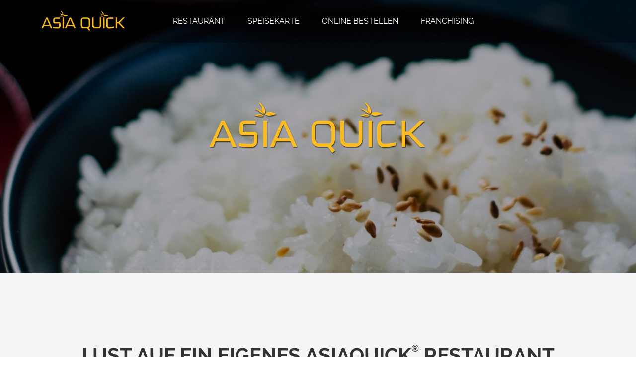

--- FILE ---
content_type: text/html; charset=utf-8
request_url: http://asiaquick.lieferprofi.de/unternehmen/index.php?article_id=27
body_size: 2850
content:
    <!DOCTYPE html>
   <html lang="de">
  <head>
 <meta charset="utf-8">
<title>Franchise Asiaquick Restaurant Nehmen Sie Kontakt mit uns auf</title>
 <meta name="viewport" content="width=device-width, initial-scale=1.0">
  <meta name="description" content="Lust auf ein eigenes Asiaquick Restaurant Nehmen Sie Kontakt mit uns auf in Hamburg">
   <meta name="keywords" content="Asiaquick, Restaurant, Franchise, Kontakt, eingetragene, Marke, Gastro GbR, Hamburg">
    <link rel="canonical" href="asiaquick.lieferprofi.de/unternehmen/index.php?article_id=27">
     <meta name="generator" content="webdeveloper.fotisimo.de" />
      <meta property="og:image" content="http://asiaquick.lieferprofi.de/aq_img/asiaquick_pic.jpg">
       <meta property="twitter:image" content="http://asiaquick.lieferprofi.de/aq_img/asiaquick_pic.jpg">
        <link rel="stylesheet" href="/aq_scripte/bootstrap.min.css">
       <link rel="stylesheet" href="/aq_scripte/style.css">
      <link rel="shortcut icon" href="/aq_grafik/favicon.ico">
     <link rel="apple-touch-icon" href="/aq_grafik/touch-icon-114.png">
    <link rel="apple-touch-icon" sizes="72x72" href="/aq_grafik/touch-icon-114.png">
   <link rel="apple-touch-icon" sizes="114x114" href="/aq_grafik/touch-icon-114.png">
  <link rel="apple-touch-icon" sizes="152x152" href="/aq_grafik/touch-icon-retina-ipad.png">
 </head>
<body class="preload">
<div class="images-preloader">
 <div id="preloader" class="rectangle-bounce">
  <span></span><span></span><span></span><span></span><span></span>
 </div>
</div>
<header>
<nav class="navbar-desktop">
 <div class="left">
<a href="./" class="logo"><img src="/aq_grafik/logo_head.png" alt="Asiaquick Restaurant"></a>
 </div>
  <ul><li class="has-children">
    <a href="/restaurants">Restaurant</a>
    <div class="sub-menu">
    <div class="wrapper">
     <ul><li class="has-children">
        <a href="/hamburg">Hamburg<i class="zmdi zmdi-chevron-right"></i></a>
        <div class="sub-menu">
         <div class="wrapper">
          <ul>
           <li><a href="/winterhude">Hudtwalckerstraße</a></li>
           <li><a href="/stpauli">St.Pauli</a></li>
           <li><a href="/eidelstedt">Eidelstedt</a></li>
           <li><a href="/wandsbek">Wandsbek</a></li>
           <li><a href="/harburg">Harburg</a></li>
           <li><a href="/suelldorf">Sülldorf</a></li>
          </ul>
          </div>
         </div>
        </li>
        <li class="has-children">
         <a href="/schleswig-holstein">Schleswig-Holstein<i class="zmdi zmdi-chevron-right"></i></a>
         <div class="sub-menu">
          <div class="wrapper">
           <ul>
            <li><a href="/kiel_westring">Kiel Westring</a></li>
            <li><a href="/kiel_kirchenweg">Kiel Kirchenweg</a></li>
           </ul>
          </div>
         </div>
        </li>
        <li class="has-children">
         <a href="/nordrhein-westfalen">Nordrhein-Westfalen<i class="zmdi zmdi-chevron-right"></i></a>
         <div class="sub-menu">
          <div class="wrapper">
           <ul>
            <li><a href="/muenster/hammer_strasse">Hammer Straße</a></li>
            <li><a href="/muenster/warendorfer_strasse">Warendorfer Straße</a></li>
            <li><a href="/muenster/windthorst_strasse">Windthorst Straße</a></li>
            <li><a href="/muenster/marktallee">Marktallee</a></li>
           </ul>
          </div>
         </div>
        </li>
        <li class="has-children">
         <a href="/hessen">Hessen<i class="zmdi zmdi-chevron-right"></i></a>
         <div class="sub-menu">
          <div class="wrapper">
          <ul>
           <li><a href="/frankfurt">Frankfurt</a></li>
           <li><a href="/offenbach">Offenbach</a></li>
          </ul>
         </div>
        </div>
       </li>
      </ul>
     </div>
    </div>
   </li>
  <li><a href="/speisekarte">Speisekarte</a></li>
  <li><a href="http://www.lieferprofi.de/shops/asiaquick/">Online bestellen</a></li>
  <li class="has-children">
  <a href="/franchise">Franchising<i class="zmdi zmdi-chevron-right"></i></a>
  <div class="sub-menu">
   <div class="wrapper">
    <ul>
    <li><a href="/asiaquick_video">Werbevideo</a></li>
    </ul>
   </div>
  </div>
 </li>
 </ul>
 <div class="right"></div>
</nav>

<nav class="navbar-mobile">
 <div class="container">
  <div class="heading">
   <div class="left">
    <a href="#" class="navbar-mobile__toggler">
    <span></span>
    <span></span>
    <span></span>
    </a>
   </div>
   <a href="./" class="logo">
    <img src="/aq_grafik/logo.png" alt="Asiaquick Restaurant">
   </a>
   <div class="right">
    <div class="action"></div>
   </div>
  </div>
 </div>
 <nav id="main-nav">
 <ul><li><a href="#">Restaurant</a>
  <ul><li><a href="#">Hamburg</a>
    <ul>
     <li><a href="/winterhude">Hudtwalckerstraße</a></li>
     <li><a href="/stpauli">St.Pauli</a></li>
     <li><a href="/eidelstedt">Eidelstedt</a></li>
     <li><a href="/wandsbek">Wandsbek</a></li>
     <li><a href="/harburg">Harburg</a></li>
     <li><a href="/suelldorf">Sülldorf</a></li>   
    </ul>
   </li><li><a href="#">Schleswig-Holstein</a>
   <ul>
    <li><a href="/kiel_westring">Kiel Westring</a></li>
    <li><a href="/kiel_kirchenweg">Kiel Kirchenweg</a></li>
    </ul>
   </li><li><a href="#">Nordrhein-Westfalen</a>
    <ul>
     <li><a href="/muenster/hammer_strasse">Hammer Straße</a></li>
     <li><a href="/muenster/warendorfer_strasse">Warendorfer Straße</a></li>
     <li><a href="/muenster/windthorst_strasse">Windthorst Straße</a></li>
     <li><a href="/muenster/marktallee">Marktallee</a></li>
    </ul>
   </li><li><a href="#">Hessen</a>
    <ul>
     <li><a href="/frankfurt">Frankfurt</a></li>
     <li><a href="/offenbach">Offenbach</a></li>   
     </ul>
    </li>
   </ul>
  </li>
   <li><a href="/speisekarte">Speisekarte</a></li>
   <li><a href="http://www.lieferprofi.de/shops/asiaquick/">Online bestellen</a></li>
   <li><a href="/franchise">Franchising</a></li>
   <li><a href="/asiaquick_video">Werbevideo</a></li>
   <li><a href="/impressum">Impressum</a></li>
   <li><a href="/impressum#daten">Datenschutz</a></li>
  </ul>
 </nav>
</nav>
</header> 	    
<main>    

<section class="page-info start">
 <div class="section-header">
    <div><img src="/aq_grafik/big-logo.png" alt="Asiaquick Logo"></div>
 </div>
</section>
<section class="section-primary pb-100 pb-50 border-top grau">
 <div class="container">
  <div class="section-header">
   <h2>Lust auf ein eigenes Asiaquick<small><sup><sup>®</sup></sup></small> Restaurant</h2>
   <h4>Nehmen Sie Kontakt mit uns auf.</h4>
   </div>
   <div style="text-align: right;">
    <small><sup><sup>®</sup></sup>Asiaquick ist eine eingetragene Marke der AQ Gastro GbR.<br>
    Alle rechte vorbehalten.</small>
  </div>
 </div>
</section>
<section class="section-primary pb-70">
 <div class="container">
  <div class="row">
   <div class="col-md-10 col-lg-8 mx-auto"><div id="rex-yform" class="yform">

    <form action="/franchise" method="post" id="formular" class="rex-yform" enctype="multipart/form-data">
        
        <div class="form-group" id="yform-formular-firma">
        <label class="control-label" for="yform-formular-field-0">Firma</label>
        <input class="form-control" name="FORM[formular][0]" type="text" id="yform-formular-field-0" value="" />
        </div>
<div class="form-group" id="yform-formular-name">
        <label class="control-label" for="yform-formular-field-1">Name</label>
        <input class="form-control" name="FORM[formular][1]" type="text" id="yform-formular-field-1" value="" />
        </div>
<div class="form-group" id="yform-formular-telefon">
        <label class="control-label" for="yform-formular-field-2">Telefon</label>
        <input class="form-control" name="FORM[formular][2]" type="text" id="yform-formular-field-2" value="" />
        </div>
<div class="form-group" id="yform-formular-email">
        <label class="control-label" for="yform-formular-field-3">E-Mail-Adresse</label>
        <input class="form-control" name="FORM[formular][3]" type="text" id="yform-formular-field-3" value="" />
        </div>
<div class="form-group" id="yform-formular-nachricht">
<label class="control-label" for="yform-formular-field-4">Nachricht</label>
<textarea class="form-control" name="FORM[formular][4]" id="yform-formular-field-4" rows="10"></textarea></div><input type="hidden" name="FORM[formular][15]" id="yform-formular-FORM[formular][15]" value="6nKe7WKDIWvFwx9ld22_Vmyvsq1-ZRu7PJU_mOXQSw8" />
<button class="btn btn-primary" type="submit" name="FORM[formular][16]" id="yform-formular-field-16-abschicken" value="Abschicken">Abschicken</button>
        
                                    <input type="hidden" name="FORM[formular][send]" value="1" />
                    
    </form>
</div>

<p></div>
</div>
</div>
</section></p>
<section class="section-primary pb-100 pb-50 border-top grau">
<div class="container">
<div class="section-header">
<h2>Jetzt Online bestellen</h2>
<span>5% Online Rabatt auf alle Online Bestellungen über diese Seite</span>
</div>   
<div class="btn-holder">
<a href="http://www.lieferprofi.de/shops/asiaquick/"><button class="au-btn round au-btn--hover has-bg">Online bestellen</button></a>
</div>
</div>
</section>    
</main>
<footer>
 <div class="ft-top">
  <div class="container">
   <div class="ft-top-wrapper">
    <div class="row justify-content-between justify-content-xl-start">
     <div class="col-md-3 ft-col">
     <h6>Öffnungszeiten</h6>
     <p>Unsere Öffnungszeit ist je Restaurant leicht abweichend, Bitte besuchen sie das <a href="/restaurants" class="link">Restaurant</a> ihrer wahl</p>
     </div>
     <div class="col-md-5 col-xl-4 offset-xl-1 ft-col">
      <h6>Menü</h6>
      <p>Eine große Auswahl an lecker zubereiteten Speisen, Chinesisch, Thailändisch, Koreanisch, Nepalesisch, Indisch, Salate und eine große auswahl an Sushi finden sie auf unsrere <a href="/speisekarte" class="link">Speisekarte</a></p>
     </div>
     <div class="col-md-4 col-xl-4 ml-xl-auto ft-col">
      <h6>Restaurants</h6>
      <div class="post-row">   
       <a href="/hamburg">Hamburg</a>
      </div>
      <div class="post-row">
       <a href="/nordrhein-westfalen">Nordrhein Westfalen</a>
      </div>
      <div class="post-row">
       <a href="/schleswig-holstein">Schleswig Holstein</a>
      </div>
      <div class="post-row">
      <a href="/hessen">Hessen</a>
     </div>
    </div>
   </div>
   <h5>Wir freuen uns auf Ihren Besuch</h5> 
  </div>
 </div>
</div> 
<div class="ft-bot">
 <div class="container"><a href="/impressum#haftung">Haftungshinweis</a> | <a href="/impressum">Impressum</a></div>
  </div>
   </footer>
    <div class="click-to-top">
     <span aria-hidden="true" data-icon="&#x21;"></span>
      </div>  
       <script src="/aq_scripte/jquery-3.3.1.min.js"></script>
      <script src="/aq_scripte/bootstrap.min.js"></script>
     <script src="/aq_scripte/owl.carousel.min.js"></script>
    <script src="/aq_scripte/hc-mobile-nav.js"></script>
   <script src="/aq_scripte/jquery-ui.min.js"></script>
  <script src="/aq_scripte/main.js"></script>
 </body>
</html>   

--- FILE ---
content_type: text/css
request_url: http://asiaquick.lieferprofi.de/aq_scripte/style.css
body_size: 33831
content:
/**
 * Owl Carousel v2.2.1
 * Copyright 2013-2017 David Deutsch
 * Licensed under  ()
 */
.owl-theme .owl-dots,.owl-theme .owl-nav{text-align:center;-webkit-tap-highlight-color:transparent}.owl-theme .owl-nav{margin-top:10px}.owl-theme .owl-nav [class*=owl-]{color:#FFF;font-size:14px;margin:5px;padding:4px 7px;background:#D6D6D6;display:inline-block;cursor:pointer;border-radius:3px}.owl-theme .owl-nav [class*=owl-]:hover{background:#869791;color:#FFF;text-decoration:none}.owl-theme .owl-nav .disabled{opacity:.5;cursor:default}.owl-theme .owl-nav.disabled+.owl-dots{margin-top:10px}.owl-theme .owl-dots .owl-dot{display:inline-block;zoom:1}.owl-theme .owl-dots .owl-dot span{width:10px;height:10px;margin:5px 7px;background:#D6D6D6;display:block;-webkit-backface-visibility:visible;transition:opacity .2s ease;border-radius:30px}.owl-theme .owl-dots .owl-dot.active span,.owl-theme .owl-dots .owl-dot:hover span{background:#869791}
.owl-carousel,.owl-carousel .owl-item{-webkit-tap-highlight-color:transparent;position:relative}.owl-carousel{display:none;width:100%;z-index:1}.owl-carousel .owl-stage{position:relative;-ms-touch-action:pan-Y;-moz-backface-visibility:hidden}.owl-carousel .owl-stage:after{content:".";display:block;clear:both;visibility:hidden;line-height:0;height:0}.owl-carousel .owl-stage-outer{position:relative;overflow:hidden;-webkit-transform:translate3d(0,0,0)}.owl-carousel .owl-item,.owl-carousel .owl-wrapper{-webkit-backface-visibility:hidden;-moz-backface-visibility:hidden;-ms-backface-visibility:hidden;-webkit-transform:translate3d(0,0,0);-moz-transform:translate3d(0,0,0);-ms-transform:translate3d(0,0,0)}.owl-carousel .owl-item{min-height:1px;float:left;-webkit-backface-visibility:hidden;-webkit-touch-callout:none}.owl-carousel .owl-item img{display:block;width:100%}.owl-carousel .owl-dots.disabled,.owl-carousel .owl-nav.disabled{display:none}.no-js .owl-carousel,.owl-carousel.owl-loaded{display:block}.owl-carousel .owl-dot,.owl-carousel .owl-nav .owl-next,.owl-carousel .owl-nav .owl-prev{cursor:pointer;cursor:hand;-webkit-user-select:none;-khtml-user-select:none;-moz-user-select:none;-ms-user-select:none;user-select:none}.owl-carousel.owl-loading{opacity:0;display:block}.owl-carousel.owl-hidden{opacity:0}.owl-carousel.owl-refresh .owl-item{visibility:hidden}.owl-carousel.owl-drag .owl-item{-webkit-user-select:none;-moz-user-select:none;-ms-user-select:none;user-select:none}.owl-carousel.owl-grab{cursor:move;cursor:grab}.owl-carousel.owl-rtl{direction:rtl}.owl-carousel.owl-rtl .owl-item{float:right}.owl-carousel .animated{animation-duration:1s;animation-fill-mode:both}.owl-carousel .owl-animated-in{z-index:0}.owl-carousel .owl-animated-out{z-index:1}.owl-carousel .fadeOut{animation-name:fadeOut}@keyframes fadeOut{0%{opacity:1}100%{opacity:0}}.owl-height{transition:height .5s ease-in-out}.owl-carousel .owl-item .owl-lazy{opacity:0;transition:opacity .4s ease}.owl-carousel .owl-item img.owl-lazy{transform-style:preserve-3d}.owl-carousel .owl-video-wrapper{position:relative;height:100%;background:#000}.owl-carousel .owl-video-play-icon{position:absolute;height:80px;width:80px;left:50%;top:50%;margin-left:-40px;margin-top:-40px;background:url(owl.video.play.png) no-repeat;cursor:pointer;z-index:1;-webkit-backface-visibility:hidden;transition:transform .1s ease}.owl-carousel .owl-video-play-icon:hover{-ms-transform:scale(1.3,1.3);transform:scale(1.3,1.3)}.owl-carousel .owl-video-playing .owl-video-play-icon,.owl-carousel .owl-video-playing .owl-video-tn{display:none}.owl-carousel .owl-video-tn{opacity:0;height:100%;background-position:center center;background-repeat:no-repeat;background-size:contain;transition:opacity .4s ease}.owl-carousel .owl-video-frame{position:relative;z-index:1;height:100%;width:100%}

html.hc-yscroll {overflow-y: scroll }body.hc-nav-open {position: fixed;width: 100%;min-height: 100% }.hc-mobile-nav {display: none;position: fixed;top: 0;height: 100%;z-index: 9999;overscroll-behavior: none;}.hc-mobile-nav.is-ios * {cursor: pointer !important }.hc-mobile-nav .nav-container {position: fixed;z-index: 9998;top: 0;width: 240px;max-width: 100%;height: 100%;transition: transform .4s ease }.hc-mobile-nav .nav-wrapper {width: 100% }.hc-mobile-nav .nav-wrapper.nav-wrapper-1 {position: static;height: 100%;overflow: scroll;overflow-x: visible;overflow-y: auto }.hc-mobile-nav ul {list-style: none;margin: 0;padding: 0 }.hc-mobile-nav li {position: relative;display: block }.hc-mobile-nav li.current > a {color: #cdaa7c;padding-left: 35px;position: relative;}.hc-mobile-nav li.current > a:before {content: "";width: 9px;height: 1px;background: #cdaa7c;position: absolute;top: 50%;transform: translateY(-50%);-webkit-transform: translateY(-50%);-moz-transform: translateY(-50%);-ms-transform: translateY(-50%);-o-transform: translateY(-50%);left: 17px;}.hc-mobile-nav li.active a:before {content: "";width: 9px;height: 1px;background: #cdaa7c;position: absolute;top: 50%;transform: translateY(-50%);-webkit-transform: translateY(-50%);-moz-transform: translateY(-50%);-ms-transform: translateY(-50%);-o-transform: translateY(-50%);left: 17px;}.hc-mobile-nav li.level-open>.nav-wrapper {visibility: visible }.hc-mobile-nav input[type="checkbox"] {display: none }.hc-mobile-nav label {position: absolute;top: 0;left: 0;right: 0;bottom: 0;z-index: 10;cursor: pointer }.hc-mobile-nav a {position: relative;display: block;box-sizing: border-box;cursor: pointer }.hc-mobile-nav a, .hc-mobile-nav a:hover {text-decoration: none }.hc-mobile-nav.disable-body:not(.nav-open)::after {pointer-events: none }.hc-mobile-nav.disable-body::after, .hc-mobile-nav.disable-body .nav-wrapper::after {content: '';position: fixed;z-index: 9990;top: 0;left: 0;right: 0;bottom: 0;width: 100%;height: 100%;overscroll-behavior: none;visibility: hidden;opacity: 0;transition: visibility 0s ease .4s, opacity .4s ease }.hc-mobile-nav.disable-body.nav-open::after, .hc-mobile-nav.disable-body .sub-level-open::after {visibility: visible;opacity: 1;transition-delay: .05s }.hc-mobile-nav.nav-levels-expand .nav-wrapper::after {display: none }.hc-mobile-nav.nav-levels-expand ul .nav-wrapper {min-width: 0;max-height: 0;overflow: hidden;transition: height 0s ease .4s }.hc-mobile-nav.nav-levels-expand .level-open>.nav-wrapper {max-height: none }.hc-mobile-nav.nav-levels-overlap ul .nav-wrapper {position: absolute;z-index: 9999;top: 0;height: 100%;visibility: hidden;transition: visibility 0s ease .4s, transform .4s ease }.hc-mobile-nav.nav-levels-overlap ul ul {height: 100%;overflow: scroll;overflow-x: visible;overflow-y: auto }.hc-mobile-nav.nav-levels-overlap ul li.nav-parent {position: static }.hc-mobile-nav.nav-levels-overlap ul li.level-open>.nav-wrapper {visibility: visible;transition: transform .4s ease }.hc-mobile-nav.side-left {left: 0 }.hc-mobile-nav.side-left .nav-container {left: 0;transform: translate3d(-100%, 0, 0) }.hc-mobile-nav.side-left.nav-levels-overlap li.level-open>.nav-wrapper {transform: translate3d(-40px, 0, 0) }.hc-mobile-nav.side-left.nav-levels-overlap li .nav-wrapper {left: 0;transform: translate3d(-100%, 0, 0) }.hc-mobile-nav.side-right {right: 0 }.hc-mobile-nav.side-right .nav-container {right: 0;transform: translate3d(100%, 0, 0) }.hc-mobile-nav.side-right.nav-levels-overlap li.level-open>.nav-wrapper {transform: translate3d(40px, 0, 0) }.hc-mobile-nav.side-right.nav-levels-overlap li .nav-wrapper {right: 0;transform: translate3d(100%, 0, 0) }.hc-mobile-nav.nav-open .nav-container {transform: translate3d(0, 0, 0) }.hc-nav-trigger {position: absolute;cursor: pointer;display: none;top: 20px;z-index: 9980;min-height: 24px }.hc-nav-trigger span {width: 30px;top: 50%;transform: translateY(-50%);transform-origin: 50% 50% }.hc-nav-trigger span, .hc-nav-trigger span::before, .hc-nav-trigger span::after {position: absolute;left: 0;height: 4px;background: #34495E;transition: all .2s ease }.hc-nav-trigger span::before, .hc-nav-trigger span::after {content: '';width: 100% }.hc-nav-trigger span::before {top: -10px }.hc-nav-trigger span::after {bottom: -10px }.hc-nav-trigger.toggle-open span {background: rgba(0, 0, 0, 0);transform: rotate(45deg) }.hc-nav-trigger.toggle-open span::before {transform: translate3d(0, 10px, 0) }.hc-nav-trigger.toggle-open span::after {transform: rotate(-90deg) translate3d(10px, 0, 0) }.hc-mobile-nav::after, .hc-mobile-nav .nav-wrapper::after {background: rgba(0, 0, 0, 0.3) }.hc-mobile-nav .nav-wrapper {background: #181818;}.hc-mobile-nav.nav-open .nav-wrapper {box-shadow: 1px 0 2px rgba(0, 0, 0, 0.2) }.hc-mobile-nav h2 {font-size: 19px;font-weight: normal;text-align: left;padding: 20px 17px;color: #ccc;}.hc-mobile-nav a {padding: 14px 17px;font-size: 16px;color: #ccc;z-index: 1;background: rgba(0, 0, 0, 0);}.hc-mobile-nav a:hover {background: #202020;}.hc-mobile-nav li {text-align: left }.hc-mobile-nav li.nav-close a, .hc-mobile-nav li.nav-back a {background: #333;}.hc-mobile-nav li.nav-close a:hover, .hc-mobile-nav li.nav-back a:hover {background: #826112 }.hc-mobile-nav li.nav-parent a {padding-right: 20px;}.hc-mobile-nav li.nav-close span, .hc-mobile-nav li.nav-parent span.nav-next, .hc-mobile-nav li.nav-back span {width: 45px;position: absolute;top: 0;right: 0;bottom: 0;text-align: center;cursor: pointer;transition: background .2s ease }.hc-mobile-nav li.nav-close span::before, .hc-mobile-nav li.nav-close span::after {display: block;content: '';position: absolute;top: 50%;left: 50%;width: 6px;height: 6px;margin-top: -3px;border-top: 2px solid #fff;border-left: 2px solid #fff;box-sizing: content-box;}.hc-mobile-nav li.nav-close span::before {margin-left: -9px;transform: rotate(135deg) }.hc-mobile-nav li.nav-close span::after {transform: rotate(-45deg) }.hc-mobile-nav span.nav-next::before, .hc-mobile-nav li.nav-back span::before {content: '';position: absolute;top: 50%;left: 50%;width: 8px;height: 8px;margin-left: -2px;box-sizing: border-box;border-top: 2px solid #fff;border-left: 2px solid #fff;transform-origin: center }.hc-mobile-nav span.nav-next::before {transform: translate(-50%, -50%) rotate(135deg) }.hc-mobile-nav li.nav-back span::before {transform: translate(-50%, -50%) rotate(-45deg) }.hc-mobile-nav.side-right span.nav-next::before {margin-left: 0;margin-right: -2px;transform: translate(-50%, -50%) rotate(-45deg) }.hc-mobile-nav.side-right li.nav-back span::before {margin-left: 0;margin-right: -2px;transform: translate(-50%, -50%) rotate(135deg) }.hc-mobile-nav.nav-levels-expand .nav-container ul .nav-wrapper, .hc-mobile-nav.nav-levels-none .nav-container ul .nav-wrapper {box-shadow: none;background: transparent }.hc-mobile-nav.nav-levels-expand .nav-container ul h2, .hc-mobile-nav.nav-levels-none .nav-container ul h2 {display: none }.hc-mobile-nav.nav-levels-expand .nav-container ul ul a, .hc-mobile-nav.nav-levels-none .nav-container ul ul a {font-size: 14px }.hc-mobile-nav.nav-levels-expand .nav-container li, .hc-mobile-nav.nav-levels-none .nav-container li {transition: background .3s ease }.hc-mobile-nav.nav-levels-expand .nav-container li.level-open, .hc-mobile-nav.nav-levels-none .nav-container li.level-open {background: #2e6296 }.hc-mobile-nav.nav-levels-expand .nav-container li.level-open a, .hc-mobile-nav.nav-levels-none .nav-container li.level-open a {border-bottom: 1px solid #295887 }.hc-mobile-nav.nav-levels-expand .nav-container li.level-open a:hover, .hc-mobile-nav.nav-levels-none .nav-container li.level-open a:hover {background: #2f649a }.hc-mobile-nav.nav-levels-expand .nav-container li.level-open>a .nav-next::before, .hc-mobile-nav.nav-levels-none .nav-container li.level-open>a .nav-next::before {margin-top: 2px;transform: translate(-50%, -50%) rotate(45deg) }.hc-mobile-nav.nav-levels-expand .nav-container span.nav-next::before, .hc-mobile-nav.nav-levels-none .nav-container span.nav-next::before {margin-top: -2px;transform: translate(-50%, -50%) rotate(225deg) }.cf::before,.cf::after {content: '';display: block;height: 0;overflow: hidden }.cf::after {clear: both }#container {display: -ms-flexbox;display: flex;-ms-flex-direction: column;flex-direction: column;min-height: 100vh;height: 100%;}.wrapper {max-width: 800px;margin: 0 auto;padding: 0 20px }#main-nav {display: none }

:root {
  --gelb: rgba(223, 160, 39, 1);
}
body {
  font-family: "Raleway-Regular";
  color: #666;
  font-size: 15px;
  font-weight: 400; 
}
@font-face {
  font-family: "Raleway-Regular";
  src: url("font/Raleway-Regular.ttf"); }
@font-face {
  font-family: "Raleway-SemiBold";
  src: url("font/Raleway-SemiBold.ttf");
  font-weight: 600; }
@font-face {
  font-family: "Raleway-Bold";
  src: url("font/Raleway-Bold.ttf");
  font-weight: 700; }  
@font-face {
  font-family: "Satisfy-Regular";
  src: url("font/Satisfy-Regular.ttf");
  font-weight: 400; }
p {
  line-height: 1.6; }

h1, h2, h3, h4, h5, h6 {
  line-height: 1.3;
  color: #333; }

h1 {
  font-size: 50px;
  font-family: "Raleway-Bold";
  font-weight: 700; }

h2 {
  font-size: 40px;
  font-family: "Raleway-Bold";
  font-weight: 700; 
}

h3 {
  font-size: 35px;
  font-family: "Raleway-SemiBold";
  font-weight: 600; }
  
h4 {
  font-size: 25px; }

h5 {
  font-size: 20px;
  font-family: "Raleway-SemiBold";
  font-weight: 600; }

h6 {
  font-size: 20px; }
  
p, h1, h2, h3, h4, h5, h6, ul {
  margin-bottom: 0; }

blockquote, figure {
  margin-bottom: 0; }

img {
  max-width: 100%; }
ol, ul {
  padding-left: 0;
  margin-bottom: 0;
  list-style-type: none; }
a:hover {
  text-decoration: none; }
:focus {
  outline: none; }
button:focus {
  outline: none; }
textarea {
  resize: none; }
select {
  -moz-appearance: none;
  -webkit-appearance: none;
  cursor: pointer; }
select option[value=""][disabled] {
    display: none; }
.h_70 {height: 70px;}
.h_60 {height: 60px;}
.h_50 {height: 50px;}
.preload * {
  -webkit-transition: none !important;
  -moz-transition: none !important;
  -ms-transition: none !important;
  -o-transition: none !important; 
}
.bg-2c {
  background: #2c2c2c; }

.bg-fa {
  background: #fafafa; }

.border-place {
  transform: translate(-8px, -11px); }

.border-place-1 {
  transform: translate(10px, -10px); }

.ml--10 {
  margin-left: -10px; }

.btn-holder {
  text-align: center; }
.social {
  margin-top: 10px;
}
.social a {
  font-size: 20px;
  color: #666;
  margin-right: 16px; 
}
.social.round a:last-child {
  margin-right: 0; 
}
@font-face {
	font-family: 'ElegantIcons';
	src:url('font/ElegantIcons.eot');
	src:url('font/ElegantIcons.eot?#iefix') format('embedded-opentype'),
		url('font/ElegantIcons.woff') format('woff'),
		url('font/ElegantIcons.ttf') format('truetype'),
		url('font/ElegantIcons.svg#ElegantIcons') format('svg');
	font-weight: normal;
	font-style: normal;
}
[data-icon]:before {
	font-family: 'ElegantIcons';
	content: attr(data-icon);
	speak: none;
	font-weight: normal;
	font-variant: normal;
	text-transform: none;
	line-height: 1;
	-webkit-font-smoothing: antialiased;
	-moz-osx-font-smoothing: grayscale;
}
.gly span { 
  padding-right: 10px;
  display: inline-block;
  font-size: 20px;
  position: relative;
  top: 4px; 
}
.glyph span, .glyph i { 
  padding-right: 10px;
  display: inline-block;
  font-size: 26px;
  position: relative;
  top: 4px;
}
.glyph strong { 
  font-size: 22px;
  display: inline-block;
  line-height: 30px;
  margin-bottom: 10px;
}
.glyph a { color: #666; font-size: 20px; font-weight: bold;}
.gly a { color: #666; font-size: 16px; font-weight: bold;}
.glyph a:hover, .gly a:hover { color: #999; }
a .gelb_d { 
  color: rgba(223, 160, 39, 0.6); 
  transition-duration: 0.5s;
}
.gelb, a .gelb_d:hover { color: var(--gelb)}
.klein {font-size: 22px !important; padding-right: 6px!important;}

.start        { background: url(../aq_img/head_asia_16.jpg) no-repeat;}
.hamburg      { background: url(../aq_img/head_asia_14.jpg) no-repeat;}
.nordrhein_westfalen { background: url(../aq_img/head_asia_15.jpg) no-repeat;}
.schleswig_holstein  { background: url(../aq_img/head_asia_10.jpg) no-repeat;}
.harburg      { background: url(../aq_img/head_asia_6.jpg) no-repeat;}
.rissen         { background: url(../aq_img/head_asia_3.jpg) no-repeat;}
.eidelstedt     { background: url(../aq_img/head_asia_1.jpg) no-repeat;}
.eimsbuetell    { background: url(../aq_img/head_eimsbuettel.jpg) no-repeat;}
.frankfurt      { background: url(../aq_img/head_asia_13.jpg) no-repeat;}
.kiel           { background: url(../aq_img/head_asia_6.jpg) no-repeat;}
.kiel_kirch     { background: url(../aq_img/head_asia_17.jpg) no-repeat;}
.muenster1      { background: url(../aq_img/head_asia_6.jpg) no-repeat;}
.muenster2      { background: url(../aq_img/head_asia_7.jpg) no-repeat;}
.muenster3      { background: url(../aq_img/head_asia_9.jpg) no-repeat;}
.muenster4      { background: url(../aq_img/head_asia_8.jpg) no-repeat;}
.niendorf       { background: url(../aq_img/head_niendorf.jpg) no-repeat;}
.pinneberg      { background: url(../aq_img/head_asia_4.jpg) no-repeat;}
.possmorweg     { background: url(../aq_img/head_possmorweg.jpg) no-repeat;}
.suelldorf      { background: url(../aq_img/suelldorf.jpg) no-repeat;}
.talstrasse     { background: url(../aq_img/head_stpauli.jpg) no-repeat;}
.wandsbek       { background: url(../aq_img/head_asia_2.jpg) no-repeat;}
.winterhude     { background: url(../aq_img/head_asia_2.jpg) no-repeat;}
.happy          { background: url(../aq_img/happy.jpg) no-repeat;}
.essen                { background: url(../aq_img/essen.jpg) no-repeat;}
.essen2               { background: url(../aq_img/essen2.jpg) no-repeat;}
.essen5               { background: url(../aq_img/essen5.jpg) no-repeat;}
.essen6               { background: url(../aq_img/essen6.jpg) no-repeat;}
.back_huehnerfleisch  { background: url(../aq_img/back_huehnerfleisch.jpg) no-repeat;}
.back_rindfleisch     { background: url(../aq_img/back_rindfleisch.jpg) no-repeat;}
.back_vegetarisch     { background: url(../aq_img/back_vegetarisch.jpg) no-repeat;}
.back_pla_rad         { background: url(../aq_img/back_pla_rad.jpg) no-repeat;}
.back_tofu_korma      { background: url(../aq_img/back_tofu_korma.jpg) no-repeat;}
.back_gebratener_reis { background: url(../aq_img/back_gebratener_reis.jpg) no-repeat;}
.back_ente            { background: url(../aq_img/back_ente.jpg) no-repeat;}
.essen, .essen2, .essen5, .essen6, .back_rindfleisch, .back_gebratener_reis, .back_tofu_korma, .back_pla_rad, .back_vegetarisch, .back_huehnerfleisch, .back_ente, .happy {
  cursor: default;  
  -webkit-background-size: cover;
  -moz-background-size: cover;
  background-size: cover;
  background-position: center;
}
.grau {
  background: #f5f5f5;
}
.luft3 { margin-top: 30px;}
.luft5 { margin-top: 50px;}
.luft7 { margin-top: 70px;}
.centro {
  text-align: center;
}
.neu {
  font-size: 18px;
}
.neu a{
  color: var(--gelb);
  border-bottom: 1px dashed var(--gelb);
}
.neu a:hover {
  color: #600;
  border-bottom: none;
}
.tele { font-size: 16px;}
.unser-menu {
  background: url("../aq_img/background_food.jpg") 30% center no-repeat;  
  -webkit-background-size: cover;
  -moz-background-size: cover;
  background-size: cover;
}
.auszug {
  padding: 10px 50px 0; 
  float: right;
  color: #aaa;
}
.auszug a {
  padding: 0 4px 2px;
  color: #888;
  transition-duration: 0.5s;
}
#suppe .menu-holder img {
  min-width: 84px !important;
}
.fisch .menu-holder img, .rindfleisch .menu-holder img, .vegetarisch .menu-holder img, 
.ente .menu-holder img, .huehnerfleisch .menu-holder img, .vorspeise .menu-holder img {
  min-width: 100px !important;
}
.auszug a:hover {
  text-decoration: underline; 
  color: #aaa;
}
.diefarbe {
  background: #FAE9CD;
}
.dasbild {
  text-align: center; 
  margin-top: 5%;
}
.quer { display: none; }
iframe {margin-bottom: -7px;}
@media screen and (max-width: 1000px) {
  .dasbild { display: none; }
  .quer  {
    background: url(../aq_img/happy.jpg) no-repeat 20%;
    display: block;
    -webkit-background-size: cover;
    -moz-background-size: cover;
    background-size: cover;
    height: 225px;
    width: 100%;
  }
}
.luft {
  margin-bottom: 10px;
}
.section-primary {
  padding-top: 139px;
  padding-bottom: 116px; 
}
.section-primary.pt-100, .top-100 {
  padding-top: 100px; }
.section-primary.pt-112 {
  padding-top: 112px; }
.section-primary.pt-120 {
  padding-top: 120px; }
.section-primary.pt-133 {
  padding-top: 133px; }
.section-primary.pt-140 {
  padding-top: 140px; }
.section-primary.pt-150, .top-150 {
  padding-top: 150px; }
.section-primary.pb-50, .bottom-50 {
  padding-bottom: 50px; 
}
@media screen and (max-width: 991px) {
	.bottom-50 { padding-bottom: 10px; }
}
.section-primary.pb-60 {
  padding-bottom: 60px; }
.section-primary.pb-90 {
  padding-bottom: 90px; }
.section-primary.pb-101, .bottom-100 {
  padding-bottom: 101px; }
.section-primary.pb-110 {
  padding-bottom: 110px; }
.section-primary.pb-113 {
  padding-bottom: 113px; }
.section-primary.pb-120 {
  padding-bottom: 120px; }

.section-header {
  text-align: center;
  margin-bottom: 70px; }
  .section-header.mt-29 {
    margin-top: 29px; }
  .section-header.mb-60 {
    margin-bottom: 60px; }
  .section-header h1, .section-header h2 {
    text-transform: uppercase;
    margin-bottom: 10px; }
    
.section-header span {
  display: block;
  color: var(--gelb);
  font-family: "Satisfy-Regular";
  font-size: 36px; 
}
.gross {font-size: 50px !important;}  
.front span {
  color: #dfa027;
  display: block;
  text-align: center;
  font-family: "Satisfy-Regular";
  font-size: 30px; 
}
.images-preloader {
  position: fixed;
  z-index: 100001;
  background-color: #eee;
  width: 100%;
  height: 100%; 
}
.rectangle-bounce {
  text-align: center;
  position: absolute;
  top: 50%;
  left: 50%;
  margin-left: -15px;
  margin-top: -10px; 
}
#preloader {
  position: relative; 
}
#preloader span {
  display: block;
  bottom: 0px;
  width: 9px;
  height: 5px;
  background: var(--gelb);
  position: absolute;
  animation: preloader 1.5s infinite ease-in-out; 
}
#preloader span:nth-child(2) {
  left: 11px;
  animation-delay: .2s; }

#preloader span:nth-child(3) {
  left: 22px;
  animation-delay: .4s; }

#preloader span:nth-child(4) {
  left: 33px;
  animation-delay: .6s; }

#preloader span:nth-child(5) {
  left: 44px;
  animation-delay: .8s; }

@keyframes preloader {
  0% {
    height: 5px;
    transform: translateY(0px); }
  25% {
    height: 30px;
    transform: translateY(15px); }
  50% {
    height: 5px;
    transform: translateY(0px); }
  100% {
    height: 5px;
    transform: translateY(0px); } 
}
.page-info {
  background-size: cover;
  background-position: center;
  height: 550px;
  position: relative;
  text-align: center; }
  .page-info .section-header {
    position: absolute;
    padding: 0 15px;
    position: absolute;
    left: 50%;
    margin-bottom: 0;
    transform: translateX(-50%);
    -webkit-transform: translateX(-50%);
    -moz-transform: translateX(-50%);
    -ms-transform: translateX(-50%);
    -o-transform: translateX(-50%);
    bottom: 35%;
    width: 100%; }

.item-info h4 {
  margin-bottom: 8px; 
}
.item-info h4 a {
  color: #fff; 
  font-size: 18px;
  padding: 5px;
}
.item-info h4 a:hover {
  color: #ffcc66; 
}
.item-info h5 {
  font-family: "Raleway-Regular";
  font-weight: 400;
  margin-bottom: 7px;
  font-size: 20px; }
  .item-info h5 a {
    color: #fff; }
    .item-info h5 a.bold-color {
      color: #333; }
    .item-info h5 a:hover {
      color: #cdaa7c; }
    .item-info h5 a.hover-sixth-color:hover {
      color: #dfa027; }
.item-info h6 {
  margin-bottom: 6px; }
  .item-info h6 a {
    color: #333;
    display: block; }
    .item-info h6 a:hover {
      color: #cdaa7c; }
    .item-info h6 a.hover-third-color:hover {
      color: #accadd; }

.item-info .price {
  color: #fff;
  font-size: 20px; }
  .item-info .price.bold-color {
    color: #333; }

.change {
  position: relative; }
  .change .au-btn, .change .buy {
    left: 50%;
    position: absolute;
    -webkit-transition: opacity 0.2s, -webkit-transform 0.35s;
    transition: opacity 0.2s, transform 0.35s; }
  .change .au-btn {
    transform: translate(-50%, 40px);
    -webkit-transform: translate(-50%, 40px);
    -moz-transform: translate(-50%, 40px);
    -ms-transform: translate(-50%, 40px);
    -o-transform: translate(-50%, 40px);
    opacity: 0; }
  .change .buy {
    transform: translate(-50%, 0);
    -webkit-transform: translate(-50%, 0);
    -moz-transform: translate(-50%, 0);
    -ms-transform: translate(-50%, 0);
    -o-transform: translate(-50%, 0); }

.item-box {
  text-align: center; }
  .item-box .thumb {
    display: inline-block; }
  .item-box:hover .au-btn {
    transform: translate(-50%, 0);
    -webkit-transform: translate(-50%, 0);
    -moz-transform: translate(-50%, 0);
    -ms-transform: translate(-50%, 0);
    -o-transform: translate(-50%, 0);
    opacity: 1; }
  .item-box:hover .buy {
    transform: translate(-50%, 40px);
    -webkit-transform: translate(-50%, 40px);
    -moz-transform: translate(-50%, 40px);
    -ms-transform: translate(-50%, 40px);
    -o-transform: translate(-50%, 40px);
    opacity: 0; }

.owl-carousel .owl-item img {
  width: auto;
  display: inline-block; 
}
.owl-theme .owl-dots .owl-dot.active span, .owl-theme .owl-dots .owl-dot:hover span {
  background: #cdaa7c; 
}
.owl-theme .owl-dots .owl-dot span {
  width: 8px;
  height: 8px; 
}
.owl-theme.style .owl-dots .owl-dot span {
  margin: 0 2px;
  background: #cdaa7c;
  -webkit-transition: all 0.3s ease;
  -moz-transition: all 0.3s ease;
  -o-transition: all 0.3s ease;
  transition: all 0.3s ease; 
}
.owl-theme.style .owl-dots .owl-dot.active span {
  width: 27px; 
}
.owl-theme.style-1 .owl-dots .owl-dot span {
  width: 12px;
  height: 12px;
  margin: 0 3.5px;
  border: 1px solid #fff;
  background: none; 
}
.owl-theme.style-1 .owl-dots .owl-dot.active span {
  border-color: transparent;
  background: #cdaa7c;
}
.post .post-thumb {
  overflow: hidden;
  position: relative; 
}
.post .post-thumb img {
  -webkit-transition: transform 0.5s ease;
  -moz-transition: transform 0.5s ease;
  -o-transition: transform 0.5s ease;
  transition: transform 0.5s ease; 
}
.post .post-thumb img:hover {
  -webkit-transform: scale(1.3);
  -moz-transform: scale(1.3);
  -ms-transform: scale(1.3);
  -o-transform: scale(1.3);
  transform: scale(1.3);
  opacity: 0.8; 
}
.post .post-date {
  position: absolute;
  top: 20px;
  right: 20px;
  display: inline-block;
  width: 72px;
  height: 72px;
  background: #cdaa7c;
  padding: 3px; 
}
.post .post-date .inner {
  border: 1px solid rgba(255, 255, 255, 0.5);
  height: 100%;
  color: #fff;
  display: inline-flex;
  display: -webkit-inline-box;
  display: -webkit-inline-flex;
  display: -ms-inline-flexbox;
  display: -moz-inline-flex;
  flex-direction: column;
  align-items: center;
  justify-content: center;
  width: 100%; 
}
.post .post-date .inner .date {
  font-family: "Raleway-SemiBold";
  font-size: 35px;
  line-height: 1.05; 
}
.post .post-date .inner .month {
  font-size: 13px;
  text-transform: uppercase; 
}
  .post .post-date.black-bg {
    background: #181818; }
    .post .post-date.black-bg .inner {
      border: 1px solid rgba(172, 202, 221, 0.5); }
.post .post-body {
  padding-top: 35px; }
  .post .post-body .post-date--style {
    line-height: 1.3; }
    .post .post-body .post-date--style span {
      display: inline-block;
      position: relative; }
      .post .post-body .post-date--style span.date {
        font-size: 70px;
        font-family: "Raleway-Bold";
        font-weight: 700;
        color: #f8f4ee;
        transform: translateX(-18px);
        -webkit-transform: translateX(-18px);
        -moz-transform: translateX(-18px);
        -ms-transform: translateX(-18px);
        -o-transform: translateX(-18px); }
      .post .post-body .post-date--style span.month {
        text-transform: uppercase;
        color: #cdaa7c;
        font-size: 20px;
        font-family: "Raleway-Bold";
        font-weight: 700;
        transform: translateY(-17px);
        -webkit-transform: translateY(-17px);
        -moz-transform: translateY(-17px);
        -ms-transform: translateY(-17px);
        -o-transform: translateY(-17px);
        z-index: 9; }
    .post .post-body .post-date--style.right span.date {
      transform: translateX(-29px);
      -webkit-transform: translateX(-29px);
      -moz-transform: translateX(-29px);
      -ms-transform: translateX(-29px);
      -o-transform: translateX(-29px); }
    .post .post-body .post-date--style.right span.month {
      transform: translate(77px, -17px);
      -webkit-transform: translate(77px, -17px);
      -moz-transform: translate(77px, -17px);
      -ms-transform: translate(77px, -17px);
      -o-transform: translate(77px, -17px); }
  .post .post-body h5 {
    margin-bottom: 13px;
    text-transform: uppercase;
    white-space: nowrap;
    width: 100%;
    overflow: hidden;
    text-overflow: ellipsis; }
    .post .post-body h5 a {
      color: #333; }
      .post .post-body h5 a:hover {
        color: var(--gelb); }
      .post .post-body h5 a.hover-third-color:hover {
        color: #accadd; }
      .post .post-body h5 a.hover-fifth-color:hover {
        color: #956f32; }
  .post .post-body p {
    margin-bottom: 20px; }
  .post .post-body.has-border {
    padding-left: 35px;
    padding-right: 35px;
    padding-bottom: 44px;
    border: 1px solid #e6e6e6; }
    .post .post-body.has-border p {
      margin-bottom: 19px; }
  .post .post-body.fixed {
    padding-top: 0;
    transform: translateY(-19px);
    -webkit-transform: translateY(-19px);
    -moz-transform: translateY(-19px);
    -ms-transform: translateY(-19px);
    -o-transform: translateY(-19px); }
    .post .post-body.fixed h5 {
      margin-bottom: 11px; }
    .post .post-body.fixed p {
      margin-bottom: 22px; }
    .post .post-body.fixed .au-btn__readmore {
      text-decoration: unset; }
  .post .post-body.pl-4px {
    padding-left: 4px; }
.post.has-mb {
  margin-bottom: 24px; }
  .post.has-mb.mb-30 {
    margin-bottom: 30px; }
.post.bigger .post-thumb .post-date {
  width: 92px;
  height: 92px;
  padding: 4px; }
  .post.bigger .post-thumb .post-date .inner .date {
    font-size: 45px; }
  .post.bigger .post-thumb .post-date .inner .month {
    font-size: 16px;
    font-family: "Raleway-SemiBold";
    font-weight: 600; }
.post.bigger .post-body {
  padding-top: 33px; }
  .post.bigger .post-body h5 {
    font-size: 22px;
    margin-bottom: 16px; }
  .post.bigger .post-body p {
    margin-bottom: 19px; }
.post.smaller .post-thumb .post-date {
  width: 57px;
  height: 57px;
  right: 10px;
  top: 10px; }
  .post.smaller .post-thumb .post-date .inner .date {
    font-size: 27px; }
  .post.smaller .post-thumb .post-date .inner .month {
    font-size: 10px; }
.post.smaller .post-body {
  padding-top: 27px; }
  .post.smaller .post-body h5 {
    font-size: 18px; }
  .post.smaller .post-body p {
    margin-bottom: 19px; }
.post.pl-20 {
  padding-left: 20px; }
  
.btn-holder a button {
  text-align: center;
  display: inline-block;
}
.au-btn {
  display: inline-flex;
  display: -webkit-inline-box;
  display: -webkit-inline-flex;
  display: -ms-inline-flexbox;
  display: -moz-inline-flex;
  width: 260px;
  height: 60px;
  justify-content: center;
  align-items: center;
  text-transform: uppercase;
  color: #fff;
  border: none;
  overflow: hidden;
  cursor: pointer;
  background: none; 
  font-size: 18px;
}
  .au-btn.short {
    width: 145px; }
  .au-btn.medium {
    width: 174px; }
  .au-btn.long {
    width: 183px; }
  .au-btn.extra-long {
    width: 208px; }
  .au-btn.round {
    border-radius: 100px; }
  .au-btn.has-bd {
    border: 1px solid rgba(255, 255, 255, 0.5); }
    .au-btn.has-bd.bd-999 {
      border: 1px solid #999; }
    .au-btn.has-bd.bd-fff {
      border: 1px solid #fff; }
    .au-btn.has-bd:hover {
      border-color: transparent; }
  .au-btn.has-bg {
    background: #333; }
  .au-btn.bg-fourth-color {
    background: #ff3333;
    -webkit-transition: all 0.3s ease;
    -moz-transition: all 0.3s ease;
    -o-transition: all 0.3s ease;
    transition: all 0.3s ease; }
    .au-btn.bg-fourth-color:hover {
      background: #cc2929; }
  .au-btn.btn-cart {
    width: 158px;
    height: 42px;
    color: #333; }
    .au-btn.btn-cart:hover {
      color: #fff; }

.au-btn__readmore {
  text-transform: uppercase;
  color: #333;
  text-decoration: underline;
  display: inline-block; }
  .au-btn__readmore.color-36 {
    color: #363636; }
  .au-btn__readmore:hover {
    color: #cdaa7c;
    text-decoration: underline; }
  .au-btn__readmore.hover-third-color:hover {
    color: #accadd; }
  .au-btn__readmore.hover-fourth-color:hover {
    color: #ff3333; }
  .au-btn__readmore.hover-fifth-color:hover {
    color: #956f32; }

.au-btn--hover {
  vertical-align: middle;
  -webkit-transform: perspective(1px) translateZ(0);
  transform: perspective(1px) translateZ(0);
  box-shadow: 0 0 1px rgba(0, 0, 0, 0);
  -webkit-box-shadow: 0 0 1px rgba(0, 0, 0, 0);
  -moz-box-shadow: 0 0 1px rgba(0, 0, 0, 0);
  -ms-box-shadow: 0 0 1px rgba(0, 0, 0, 0);
  -o-box-shadow: 0 0 1px rgba(0, 0, 0, 0);
  position: relative;
  -webkit-transition-property: color;
  transition-property: color;
  -webkit-transition-duration: 0.3s;
  transition-duration: 0.3s; }
  .au-btn--hover:before {
    content: "";
    position: absolute;
    z-index: -1;
    top: 0;
    left: 0;
    right: 0;
    bottom: 0;
    background: var(--gelb);
    -webkit-transform: scaleX(0);
    transform: scaleX(0);
    -webkit-transform-origin: 0 50%;
    transform-origin: 0 50%;
    -webkit-transition-property: transform;
    transition-property: transform;
    -webkit-transition-duration: 0.3s;
    transition-duration: 0.3s;
    -webkit-transition-timing-function: ease-out;
    transition-timing-function: ease-out; }
  .au-btn--hover:hover, .au-btn--hover:focus, .au-btn--hover:active {
    color: #fff; }
    .au-btn--hover:hover:before, .au-btn--hover:focus:before, .au-btn--hover:active:before {
      -webkit-transform: scaleX(1);
      transform: scaleX(1); }

.form-holder {
  position: relative; }
  .form-holder span {
    position: absolute;
    right: 0;
    bottom: 8px;
    font-size: 12px;
    color: #ccc; }
    .form-holder span.big {
      font-size: 18px; }
    .form-holder span.lnr-clock {
      bottom: 11px; }
    .form-holder span.primary-color {
      color: #666; }

.select {
  position: relative; }
  .select .dropdown {
    display: none;
    position: absolute;
    top: 100%;
    width: 100%;
    background: #fff;
    z-index: 9;
    border: 1px solid #4192cb; }
    .select .dropdown li {
      padding: 5px 10px; }
      .select .dropdown li:hover {
        background: #81acee;
        color: #fff; }

.form-row {
  flex-wrap: nowrap;
  margin: 0 0 43px; }
  .form-row .form-col {
    width: 50%;
    margin-right: 51px; }
    .form-row .form-col:last-child {
      margin-right: 0; }

.navbar-desktop {
  -webkit-display: flex;
  -moz-display: flex;
  -ms-display: flex;
  -o-display: flex;
  display: flex;
  justify-content: space-between;
  align-items: center;
  position: relative;
  z-index: 9;
  width: 100%;
  float: left;
  padding: 20px  80px;
  -webkit-transition: all 0.3s ease;
  -moz-transition: all 0.3s ease;
  -o-transition: all 0.3s ease;
  transition: all 0.3s ease; 
  background-color: rgba(0, 0, 0, 0.3);
}
  .navbar-desktop.top-48 {
    top: 48px; }
  .navbar-desktop > ul {
    -webkit-display: flex;
    -moz-display: flex;
    -ms-display: flex;
    -o-display: flex;
    display: flex; }
    .navbar-desktop > ul.pl-53 {
      padding-left: 53px; }
    .navbar-desktop > ul > li {
      margin-right: 29px; }
      .navbar-desktop > ul > li.mr-fixed {
        margin-right: 303px; }
.navbar-desktop > ul > li > a {
  text-transform: uppercase;
  font-size: 16px;
  padding: 3px 7px 2px;
  color: #fff;
  border: 1px solid transparent;
  transition: all 0.3s ease; 
}
.navbar-desktop > ul > li > a:hover {
  color: var(--gelb);
  border: 1px solid rgba(205, 170, 124, 0.2); 
}
.navbar-desktop > ul > li.current > a {
  color: var(--gelb);
  border: 1px solid rgba(205, 170, 124, 0.2); 
}
      .navbar-desktop > ul > li:last-child {
        margin-right: 0; }
      .navbar-desktop > ul > li.has-children {
        position: relative; }
        .navbar-desktop > ul > li.has-children .sub-menu {
          position: absolute;
          left: -30px;
          z-index: 99;
          top: 100%;
          padding-top: 41px;
          -webkit-transition: all 0.6s ease;
          -moz-transition: all 0.6s ease;
          -o-transition: all 0.6s ease;
          transition: all 0.6s ease; }
          .navbar-desktop > ul > li.has-children .sub-menu .wrapper {
            display: none; }
        .navbar-desktop > ul > li.has-children ul {
          background: #181818;
          width: 240px;
          padding: 23px 0 25px 30px; }
          .navbar-desktop > ul > li.has-children ul li.has-children {
            position: relative; }
            .navbar-desktop > ul > li.has-children ul li.has-children > a {
              -webkit-display: flex;
              -moz-display: flex;
              -ms-display: flex;
              -o-display: flex;
              display: flex;
              justify-content: space-between;
              align-items: center;
              padding-right: 30px; }
              .navbar-desktop > ul > li.has-children ul li.has-children > a i.zmdi {
                font-size: 16px;
                color: #b2b2b2; }
            .navbar-desktop > ul > li.has-children ul li.has-children .sub-menu {
              left: 100%;
              top: 0;
              padding-top: 0;
              padding-left: 5px; }
            .navbar-desktop > ul > li.has-children ul li.has-children ul {
              width: 210px; }
          .navbar-desktop > ul > li.has-children ul li a {
            color: #b2b2b2;
            -webkit-transition: all 0.3s ease;
            -moz-transition: all 0.3s ease;
            -o-transition: all 0.3s ease;
            transition: all 0.3s ease;
            padding-top: 6.5px;
            padding-bottom: 6.5px;
            display: inline-block; }
          .navbar-desktop > ul > li.has-children ul li.current > a, .navbar-desktop > ul > li.has-children ul li:hover > a {
            color: #cdaa7c;
            padding-left: 15px;
            position: relative; }
            .navbar-desktop > ul > li.has-children ul li.current > a i.zmdi, .navbar-desktop > ul > li.has-children ul li:hover > a i.zmdi {
              color: #cdaa7c; }
            .navbar-desktop > ul > li.has-children ul li.current > a:before, .navbar-desktop > ul > li.has-children ul li:hover > a:before {
              content: "";
              width: 9px;
              height: 1px;
              background: #cdaa7c;
              position: absolute;
              top: 50%;
              transform: translateY(-50%);
              -webkit-transform: translateY(-50%);
              -moz-transform: translateY(-50%);
              -ms-transform: translateY(-50%);
              -o-transform: translateY(-50%);
              left: 0; }
        .navbar-desktop > ul > li.has-children:nth-child(2) ul, .navbar-desktop > ul > li.has-children:last-child ul {
          width: 210px; }
        .navbar-desktop > ul > li.has-children:nth-child(5) ul {
          width: 260px; }
.navbar-desktop.fixed {
  -webkit-animation: fadeInDown 0.3s ease-out forwards;
  -moz-animation: fadeInDown 0.3s ease-out forwards;
  -o-animation: fadeInDown 0.3s ease-out forwards;
  animation: fadeInDown 0.3s ease-out forwards;
  position: fixed;
  top: 0;
  left: 0;
  z-index: 99;
  background-color: rgba(0, 0, 0, 0.8);
  width: 100%;
  padding: 20px 80px;
  -webkit-box-shadow: 0px 1px 3px 0px rgba(0, 0, 0, 0.1);
  -moz-box-shadow: 0px 1px 3px 0px rgba(0, 0, 0, 0.1);
  -ms-box-shadow: 0px 1px 3px 0px rgba(0, 0, 0, 0.1);
  -o-box-shadow: 0px 1px 3px 0px rgba(0, 0, 0, 0.1);
  box-shadow: 0px 1px 3px 0px rgba(0, 0, 0, 0.1); 
}
.navbar-desktop.fixed .logo {}
.navbar-desktop .logo {display: block;}
  .navbar-desktop.aside {
    overflow: auto;
    position: fixed;
    left: 0;
    top: 0;
    width: 15.625%;
    background: #181818;
    flex-direction: column;
    height: 100%;
    justify-content: flex-start;
    padding: 105px 0; }
    .navbar-desktop.aside::-webkit-scrollbar {
      display: none; }
    .navbar-desktop.aside .logo {
      margin-bottom: 142px; }
    .navbar-desktop.aside > ul {
      display: block;
      text-align: center;
      margin-bottom: 227px; }
      .navbar-desktop.aside > ul > li {
        margin-right: 0; }
        .navbar-desktop.aside > ul > li > a {
          display: inline-block;
          margin: 11px 0; }
        .navbar-desktop.aside > ul > li.has-children ul {
          width: auto;
          padding: 0; }
  .navbar-desktop.has-bg {
    top: 0;
    padding: 30px 80px;
    -webkit-transition: all 0.3s ease;
    -moz-transition: all 0.3s ease;
    -o-transition: all 0.3s ease;
    transition: all 0.3s ease; }
    .navbar-desktop.has-bg > ul > li > a {
      color: #333; }
      .navbar-desktop.has-bg > ul > li > a:hover {
        color: #cdaa7c; }
    .navbar-desktop.has-bg > ul > li.current > a {
      color: #cdaa7c;
      border: 1px solid rgba(205, 170, 124, 0.2); }
    .navbar-desktop.has-bg .action {
      color: #333; }
    .navbar-desktop.has-bg.fixed {
      padding: 20px 80px;
      background: rgba(255, 255, 255, 0.90); }
    .navbar-desktop.has-bg.static {
      float: none; }
    .navbar-desktop.has-bg.middle {
      justify-content: center;
      float: none;
      height: 95px;
      padding: 0; }
      .navbar-desktop.has-bg.middle .logo {
        position: absolute; }
      .navbar-desktop.has-bg.middle.fixed {
        height: 75px;}
    .navbar-desktop.has-bg > ul > li.has-children ul {
/*      background: #fff;*/
      -webkit-box-shadow: 0px 1px 3px 0px rgba(0, 0, 0, 0.1);
      -moz-box-shadow: 0px 1px 3px 0px rgba(0, 0, 0, 0.1);
      -ms-box-shadow: 0px 1px 3px 0px rgba(0, 0, 0, 0.1);
      -o-box-shadow: 0px 1px 3px 0px rgba(0, 0, 0, 0.1);
      box-shadow: 0px 1px 3px 0px rgba(0, 0, 0, 0.1); }
  .navbar-desktop.no-float {
    float: none;
    top: 0;
    background: #181818;
    padding: 30px 80px; }

.navbar-desktop .left, .navbar-mobile .left { width: 180px; }
.navbar-desktop .right,.navbar-mobile .right {width: 160px; }

.navbar-desktop .right, .navbar-mobile .right {
  -webkit-display: flex;
  -moz-display: flex;
  -ms-display: flex;
  -o-display: flex;
  display: flex;
  justify-content: flex-end; }

.navbar-mobile {
  display: none;
  background: #333;
  padding: 15px 0; }
  .navbar-mobile .heading {
    -webkit-display: flex;
    -moz-display: flex;
    -ms-display: flex;
    -o-display: flex;
    display: flex;
    justify-content: space-between;
    align-items: center; }
    .navbar-mobile .heading .notify {
      margin-right: 15px; }
    .navbar-mobile .heading .search-icon {
      margin-right: 0; }
  .navbar-mobile span.search-icon {
    font-size: 25px;
    color: #fff;
    cursor: pointer; }

.navbar-mobile__toggler {
  display: inline-block; }
.navbar-mobile__toggler span {
  display: block;
  width: 30px;
  height: 4px;
  background-color: var(--gelb);
  margin: 5px 0; }
.navbar-mobile__toggler span:last-child {
  margin-bottom: 0; }
.navbar-mobile__toggler.bg-third-color span {
  background-color: #accadd; }
.navbar-mobile__toggler.bg-fourth-color span {
  background-color: #ff3333; }
.navbar-mobile__toggler.bg-fifth-color span {
  background-color: #956f32; }
.navbar-mobile__toggler.bg-sixth-color span {
  background-color: #dfa027; }

.menu-sidebar {
  height: 100vh;
  overflow: auto;
  position: fixed;
  width: 23.7%;
  top: 0;
  right: 0;
  z-index: 999;
  background: #181818;
  padding: 50px 4.21% 40px;
  -webkit-display: flex;
  -moz-display: flex;
  -ms-display: flex;
  -o-display: flex;
  display: flex;
  flex-direction: column;
  justify-content: center;
  transform: translateX(100%);
  -webkit-transform: translateX(100%);
  -moz-transform: translateX(100%);
  -ms-transform: translateX(100%);
  -o-transform: translateX(100%);
  -webkit-transition: all 0.5s ease;
  -moz-transition: all 0.5s ease;
  -o-transition: all 0.5s ease;
  transition: all 0.5s ease; }
  .menu-sidebar::-webkit-scrollbar {
    display: none; }
  .menu-sidebar.show {
    transform: translateX(0);
    -webkit-transform: translateX(0);
    -moz-transform: translateX(0);
    -ms-transform: translateX(0);
    -o-transform: translateX(0); }
  .menu-sidebar .close-btn {
    -webkit-display: flex;
    -moz-display: flex;
    -ms-display: flex;
    -o-display: flex;
    display: flex;
    justify-content: flex-end;
    margin-bottom: 33px;
    cursor: pointer; }
    .menu-sidebar .close-btn span {
      font-size: 24px;
      color: #fff; }
  .menu-sidebar .text {
    margin-top: 50px;
    margin-bottom: 28px;
    color: #ccc; }
  .menu-sidebar .image-slider {
    margin-bottom: 58px; }
    .menu-sidebar .image-slider.owl-theme .owl-nav.disabled + .owl-dots {
      margin-top: 16px; }

.food-slider .owl-theme .owl-nav.disabled + .owl-dots {
  margin-top: 42px; }
.food-slider .owl-theme .owl-dots .owl-dot span {
  margin: 0 2px;
  background: var(--gelb);
  -webkit-transition: all 0.3s ease;
  -moz-transition: all 0.3s ease;
  -o-transition: all 0.3s ease;
  transition: all 0.3s ease; }
.food-slider .owl-theme .owl-dots .owl-dot.active span {
  width: 27px; }
.food-slider .image-holder {
  position: relative;
  overflow: hidden; }
  .food-slider .image-holder img {
    -webkit-transition: transform 0.3s linear;
    -moz-transition: transform 0.3s linear;
    -o-transition: transform 0.3s linear;
    transition: transform 0.3s linear; }
  .food-slider .image-holder:before {
    content: "";
    position: absolute;
    top: 0;
    left: 0;
    right: 0;
    bottom: 0;
    -webkit-transition: all 0.3s ease;
    -moz-transition: all 0.3s ease;
    -o-transition: all 0.3s ease;
    transition: all 0.3s ease;
    z-index: 9; }
  .food-slider .image-holder .inner {
    position: absolute;
    top: 50%;
    left: 50%;
    z-index: 99;
    transform: translate(-50%, -50%);
    -webkit-transform: translate(-50%, -50%);
    -moz-transform: translate(-50%, -50%);
    -ms-transform: translate(-50%, -50%);
    -o-transform: translate(-50%, -50%);
    text-align: center;
    width: 90%; }
  .food-slider .image-holder .item-info {
    opacity: 0;
    -webkit-transition: opacity 0.2s, -webkit-transform 0.35s;
    transition: opacity 0.2s, transform 0.35s;
    -webkit-transform: translate3d(0, 40px, 0);
    transform: translate3d(0, 40px, 0); }
    .food-slider .image-holder .item-info h4 {
      margin-bottom: 5px; }

    .food-slider .image-holder .item-info .price {
      font-size: 20px; }
  .food-slider .image-holder:hover img {
    transform: scale(1.2);
    -webkit-transform: scale(1.2);
    -moz-transform: scale(1.2);
    -ms-transform: scale(1.2);
    -o-transform: scale(1.2); }
  .food-slider .image-holder:hover:before {
    background: rgba(0, 0, 0, 0.6); }
  .food-slider .image-holder:hover .item-info {
    -webkit-transform: translate3d(0, 0, 0);
    transform: translate3d(0, 0, 0);
    -webkit-transition-delay: 0.05s;
    transition-delay: 0.05s;
    -webkit-transition-duration: 0.35s;
    transition-duration: 0.35s;
    opacity: 1; 
}

body.center {
  -webkit-display: flex;
  -moz-display: flex;
  -ms-display: flex;
  -o-display: flex;
  display: flex;
  justify-content: center; }
.middle-wrapper {
  background: #fff;
  min-width: 1230px;
  z-index: 9; }

.page-wrapper {
  -webkit-display: flex;
  -moz-display: flex;
  -ms-display: flex;
  -o-display: flex;
  display: flex; }
  .page-wrapper header {
    width: 15.625%; }
  .page-wrapper main {
    width: 84.375%;
    background: #333; }
.rev_slider {
  display: none; }
  .rev_slider .caption-btn {
    text-transform: uppercase;
    border: 1px solid rgba(255, 255, 255, 0.5) !important;
    display: inline-flex;
    display: -webkit-inline-box;
    display: -webkit-inline-flex;
    display: -ms-inline-flexbox;
    display: -moz-inline-flex;
    justify-content: center;
    align-items: center;
    background: none; }
    .rev_slider .caption-btn.bd-fff {
      border: 1px solid white !important; }
    .rev_slider .caption-btn:hover {
      border-color: transparent !important; }
  .rev_slider .caption-pointer {
    cursor: pointer; }
.slideshow-form .inner {
  -webkit-display: flex;
  -moz-display: flex;
  -ms-display: flex;
  -o-display: flex;
  display: flex;
  justify-content: space-between; }
  .slideshow-form .inner .form-holder {
    flex: 1;
    margin-right: 30px; }
    .slideshow-form .inner .form-holder span {
      right: 19px;
      bottom: 12px;
      color: #000; }
      .slideshow-form .inner .form-holder span.lnr-chevron-down {
        bottom: 15px; }
        
  .slideshow-form .inner button {
    background: #cdaa7c; }
    .slideshow-form .inner button:hover {
      background: #e5be8a; }
.slideshow-form.on-mobile {
  display: none;
  padding: 40px 0;
  background: #f7f7f7; }

.cate-box {
  padding-left: 15px;
  padding-right: 15px; }

.cate-box-item {
  position: relative;
  display: block; }
  .cate-box-item:before {
    content: "";
    position: absolute;
    top: 0;
    left: 0;
    right: 0;
    bottom: 0;
    background: rgba(0, 0, 0, 0.5);
    -webkit-transition: all 0.3s ease;
    -moz-transition: all 0.3s ease;
    -o-transition: all 0.3s ease;
    transition: all 0.3s ease; }
  .cate-box-item .inner {
    position: absolute;
    top: 50%;
    display: inline-flex;
    justify-content: center;
    align-items: center;
    height: 50px;
    padding: 0 30px;
    font-size: 18px;
    font-family: "Raleway-SemiBold";
    font-weight: 600;
    background: #fff;
    color: #333;
    left: 50%;
    transform: translate(-50%, -50%);
    -webkit-transform: translate(-50%, -50%);
    -moz-transform: translate(-50%, -50%);
    -ms-transform: translate(-50%, -50%);
    -o-transform: translate(-50%, -50%); }
    .cate-box-item .inner.fixed {
      min-width: 193px; }
    .cate-box-item .inner.fixed-1 {
      min-width: 166.75px; }
  .cate-box-item:hover:before {
    background: rgba(0, 0, 0, 0); }
  .cate-box-item:hover .inner {
    color: #cdaa7c; }

.welcome .place-holder-1 {
  margin-top: 22px;
  margin-bottom: 20px; }
.welcome .place-holder-2 {
  margin-bottom: 20px; }

.welcome-content .section-header {
  margin-top: 31px;
  margin-bottom: 31px; }
.welcome-content .body p {
  margin-bottom: 10px;
  line-height: 1.6; }
  .our-menu.bg-none {
    background: none; }
.our-menu-full {
  padding: 0 95px; }
  .our-menu-full .our-menu-col h3 {
    font-size: 30px; }
  .our-menu-full .our-menu-col h5 {
    font-size: 17px; }

.our-menu-block {
  position: relative;
  -webkit-display: flex;
  -moz-display: flex;
  -ms-display: flex;
  -o-display: flex;
  display: flex;
  margin-bottom: 80px; }
  .our-menu-block.no-flex {
    display: block; }
  .our-menu-block:last-child {
    margin-bottom: 0; }
  .our-menu-block .au-btn__readmore {
    margin-top: 10px; }
  .our-menu-block .our-menu-col {
    position: absolute;
    top: 50%;
    width: 52.13%;
    transform: translateY(-50%);
    -webkit-transform: translateY(-50%);
    -moz-transform: translateY(-50%);
    -ms-transform: translateY(-50%);
    -o-transform: translateY(-50%);
    background: #fff;
    margin-bottom: 0;
    padding: 64px 54px;
    box-shadow: 0px 0px 15px 0px rgba(0, 0, 0, 0.1);
    -webkit-box-shadow: 0px 0px 15px 0px rgba(0, 0, 0, 0.1);
    -moz-box-shadow: 0px 0px 15px 0px rgba(0, 0, 0, 0.1);
    -ms-box-shadow: 0px 0px 15px 0px rgba(0, 0, 0, 0.1);
    -o-box-shadow: 0px 0px 15px 0px rgba(0, 0, 0, 0.1); }
    .our-menu-block .our-menu-col.no-style {
      width: 100%;
      position: static;
      transform: translateY(0);
      -webkit-transform: translateY(0);
      -moz-transform: translateY(0);
      -ms-transform: translateY(0);
      -o-transform: translateY(0);
      padding: 0;
      box-shadow: none;
      -webkit-box-shadow: none;
      -moz-box-shadow: none;
      -ms-box-shadow: none;
      -o-box-shadow: none;
      margin-top: 28px; }
      .our-menu-block .our-menu-col.no-style.left-70 {
        padding-right: 70px; }
      .our-menu-block .our-menu-col.no-style.right-70 {
        padding-left: 70px; }
.our-menu-board {
  padding: 10px;
  background: rgba(255, 255, 255, 0.2); }
  .our-menu-board .inner {
    background: #fff;
    padding: 95px 60px 84px; }
  .our-menu-board .heading {
    -webkit-display: flex;
    -moz-display: flex;
    -ms-display: flex;
    -o-display: flex;
    display: flex;
    justify-content: space-between;
    margin-bottom: 53px; }
    .our-menu-board .heading span {
      text-transform: uppercase;
      font-family: "Raleway-SemiBold";
      font-weight: 600;
      color: #333;
      display: inline-block;
      margin-top: 16px; }
    .our-menu-board .heading .middle {
      text-align: center; }
      .our-menu-board .heading .middle h2 {
        color: #cdaa7c;
        font-family: "Raleway-Bold";
        font-weight: 700;
        margin-bottom: 4px;
        text-transform: uppercase; }
    .our-menu-board .heading .date {
      width: 110.16px;
      text-align: right; }

.menu-center {
  padding: 0 192px; }
  .menu-wrapper .inner {
    border: 1px solid #cdaa7c;
    padding: 56px 65px 19px; }

.menu-container {
  position: relative; }

.menu-push {
  position: absolute;
  top: 0;
  left: 0;
  right: 0; }

.menu-left {
  transform: translateX(-184px);
  padding-right: 30px; }

.menu-right {
  transform: translateX(184px);
  padding-left: 30px; }

.our-menu-wrapper {
  width: 79.01%;
  margin: auto;
  -webkit-display: flex;
  -moz-display: flex;
  -ms-display: flex;
  -o-display: flex;
  display: flex;
  background: #000;
  position: relative;
  height: 1000px; }
  .our-menu-wrapper .image-holder {
    width: 42.58%;
    position: relative; }
    .our-menu-wrapper .image-holder:before {
      content: "";
      position: absolute;
      top: 20px;
      right: 0;
      bottom: 20px;
      left: 20px;
      border: 1px solid #accadd;
      border-right: none; }
    .our-menu-wrapper .image-holder img {
      height: 100%;
      object-fit: cover; }
  .our-menu-wrapper .right-content {
    width: 57.42%;
    padding: 20px 20px 20px 0; }
    .our-menu-wrapper .right-content .inner {
      padding-top: 119px;
      border: 1px solid #accadd;
      border-left: none;
      height: 100%; }
    .our-menu-wrapper .right-content .content {
      padding-right: 70px; }
    .our-menu-wrapper .right-content .menu-holder {
      margin-bottom: 28px; }
    .our-menu-wrapper .right-content .menu-navigation {
      margin-bottom: 51px; }
    .our-menu-wrapper .right-content .btn-holder {
      margin-top: 22px; }
  .our-menu-wrapper .menu-navigation ul li a span {
    color: #ccc; }
  .our-menu-wrapper .menu-item h5 {
    font-size: 17px;
    margin-bottom: 6px; }
  .our-menu-wrapper .menu-holder .menu-thumb {
    margin-right: 12px; }

.our-menu-col {
  margin-bottom: 70px; }
  .our-menu-col .heading {
    margin-bottom: 36px;
    padding-left: 5px; }
    .our-menu-col .heading h3 {
      font-family: "Satisfy-Regular";
      color: #e5e5e5;
      font-weight: 400;
      display: inline-block; }
      .our-menu-col .heading h3.bold-color {
        color: #333; }
    .our-menu-col .heading .icon {
      display: inline-block;
      margin-top: 8px;
      float: right; }
      .our-menu-col .heading .icon.mt-12 {
        margin-top: 12px; }
      .our-menu-col .heading .icon.mt-4px {
        margin-top: 4px; }
  .our-menu-col.left {
    padding-right: 30px; }
  .our-menu-col.right {
    padding-left: 30px; }
  .our-menu-col.left-20 {
    padding-right: 20px; }
  .our-menu-col.right-20 {
    padding-left: 20px; }
  .our-menu-col.move-left {
    transform: translateX(-30px); }
  .our-menu-col.move-right {
    transform: translateX(30px); }
  .our-menu-col.mt-60 {
    margin-top: 60px; }

.menu-item {
margin-bottom: 29px; }
.menu-item:last-child {
margin-bottom: 0; }
.menu-item h5 {
font-family: "Raleway-Regular";
margin-bottom: 9px;
color: #ccc;
font-weight: 400;
-webkit-display: flex;
-moz-display: flex;
-ms-display: flex;
-o-display: flex;
display: flex; }
.menu-item h5.color-fff {
color: #fff; }
.menu-item h5.color-fff a {
  color: #fff; }
.menu-item h5.bold-color {
color: #333; }
.menu-item h5.bold-color a {
  color: #333; }
.menu-item h5 a {
color: #ccc;
float: left; }
.menu-item h5 a:hover {
  color: var(--gelb); }
.menu-item h5 a.hover-third-color:hover {
  color: #accadd; }
.menu-item h5 a.hover-fifth-color:hover {
  color: #956f32; }
.menu-item h5 .dots {
flex-grow: 1;
border-bottom: 1px dotted;
transform: translateY(-6px); }
.menu-item h5 .price span {
float: left; }
.menu-item ul {
-webkit-display: flex;
-moz-display: flex;
-ms-display: flex;
-o-display: flex;
display: flex;
flex-wrap: wrap; }
.menu-item ul li {
margin-right: 5px; }
.menu-item ul li a {
color: #999; }
.menu-item ul li a:after {
content: '/';
margin-left: 4px; }
.menu-item ul li a:hover {
color: #cdaa7c; }
.menu-item ul li:last-child a:after {
display: none; }
.menu-item ul.hover-third-color li a:hover {
color: #accadd; }
.menu-item p {
color: #999; }

.menu-holder {
  -webkit-display: flex;
  -moz-display: flex;
  -ms-display: flex;
  -o-display: flex;
  display: flex;
  align-items: center;
  margin-bottom: 36px; }
  .menu-holder .menu-thumb {
    margin-right: 20px; }
  .menu-holder .menu-item {
    flex-grow: 1; }
  .menu-holder.left {
    padding-right: 50px; }
  .menu-holder.right {
    padding-left: 50px; }
  .menu-holder.left-40 {
    padding-right: 40px; }
  .menu-holder.right-40 {
    padding-left: 40px; }

.middle-image .info {
  margin-top: 40px; }
  .middle-image .info h5 {
    text-transform: uppercase;
    margin-bottom: 5px; }
    .middle-image .info h5 a {
      color: #333; }
  .middle-image .info span {
    color: #cdaa7c;
    font-size: 18px; }
.our-service-col {
  color: #fff;
  text-align: center;
  border: 2px solid #80694d;
  height: 100%;
  padding: 45px 21px 39px;
  background: #cdaa7c;
  -webkit-transition: all 0.3s ease;
  -moz-transition: all 0.3s ease;
  -o-transition: all 0.3s ease;
  transition: all 0.3s ease; }
  .our-service-col h3 {
    font-size: 30px;
    font-family: "Satisfy-Regular";
    font-weight: 400;
    color: #fff;
    margin-bottom: 24px; }
  .our-service-col p {
    margin-top: 19px; }
  .our-service-col:hover {
    background: none; }

.our-service-full {
  width: 51%; }
  .our-service-full .section-header h2 {
    color: #fff; }
  .our-service-full .service-col {
    margin-bottom: 65px; }

.service-image {
  height: 100%;
  margin-right: 25px; }

.service-col {
  margin-bottom: 60px; }

.service-icon-box {
  width: 139px;
  height: 139px;
  margin: 0 auto;
  position: relative; }
  .service-icon-box .circle {
    position: absolute;
    top: 0;
    left: 0;
    width: 139px;
    height: 139px;
    -webkit-transform: rotate(90deg);
    -moz-transform: rotate(90deg);
    -ms-transform: rotate(90deg);
    -o-transform: rotate(90deg);
    transform: rotate(90deg); }
    .service-icon-box .circle .dot {
      position: absolute;
      left: 0;
      top: 50%;
      display: block;
      line-height: 15px;
      width: 14px;
      height: 14px;
      margin-left: -7.5px;
      margin-top: -7.5px;
      -webkit-border-radius: 50%;
      -moz-border-radius: 50%;
      border-radius: 50%; }
  .service-icon-box .service-icon-item {
    position: absolute;
    top: 50%;
    left: 50%;
    -webkit-transform: translate(-50%, -50%);
    -moz-transform: translate(-50%, -50%);
    -ms-transform: translate(-50%, -50%);
    -o-transform: translate(-50%, -50%);
    transform: translate(-50%, -50%);
    height: 130px;
    width: 130px;
    -webkit-border-radius: 100%;
    -moz-border-radius: 100%;
    border-radius: 100%; }
    .service-icon-box .service-icon-item img {
      position: absolute;
      top: 50%;
      left: 50%;
      -webkit-transform: translate(-50%, -50%);
      -moz-transform: translate(-50%, -50%);
      -ms-transform: translate(-50%, -50%);
      -o-transform: translate(-50%, -50%);
      transform: translate(-50%, -50%); }

.service-text {
  margin-top: 27px; }
  .service-text h5 {
    text-transform: uppercase;
    margin-bottom: 13px; }

.feature-content .heading {
  padding-top: 4px;
  margin-bottom: 28px; }
  .feature-content .heading h3 {
    text-transform: uppercase;
    margin-bottom: 9px; }
    .feature-content .heading h3 a {
      color: #333; }
      .feature-content .heading h3 a:hover {
        color: #cdaa7c; }
  .feature-content .heading span {
    font-family: "Raleway-SemiBold";
    font-size: 30px;
    color: #333; }
    .feature-content .heading span.price {
      padding-left: 39px;
      position: relative; }
      .feature-content .heading span.price:before {
        content: "";
        width: 23px;
        height: 2px;
        background: #333;
        position: absolute;
        left: 0;
        top: 50%;
        transform: translateY(-50%);
        -webkit-transform: translateY(-50%);
        -moz-transform: translateY(-50%);
        -ms-transform: translateY(-50%);
        -o-transform: translateY(-50%); }
.feature-content .body p {
  margin-bottom: 34px; }

.feature-slider {
  position: relative; }
  .feature-slider span.lnr {
    cursor: pointer;
    font-size: 25px;
    color: #d9d9d9;
    position: absolute;
    top: 58px;
    z-index: 9; }
    .feature-slider span.lnr:hover {
      color: #cdaa7c; }
    .feature-slider span.lnr.lnr-chevron-left {
      left: -32px; }
    .feature-slider span.lnr.lnr-chevron-right {
      right: -32px; }
  .feature-slider img:hover {
    opacity: 0.8; }

.feature-small {
  text-align: center; }
  .feature-small a {
    display: inline-block; }
  .feature-small .item-info {
    margin-top: 20px; }
    .feature-small .item-info .price {
      font-size: 17px;
      color: #333; }
  .trait .image-holder img {
    display: none; }

.trait-content {
  background: #f7f7f7;
  -webkit-display: flex;
  -moz-display: flex;
  -ms-display: flex;
  -o-display: flex;
  display: flex;
  flex-wrap: wrap;
  justify-content: center;
  height: 100%;
  padding: 90px 0 80px; }
  .trait-content.re-style {
    background: none;
    padding: 150px 0 110px;
    display: block; }

.trait-col {
  text-align: center;
  margin-bottom: 53px;
  width: 270px;
  margin-right: 80px; }
  .trait-col h5 {
    font-family: "Raleway-Bold";
    font-weight: 700;
    text-transform: uppercase;
    margin-top: 23px;
    margin-bottom: 13px; }
  .trait-col.re-style {
    width: auto;
    margin-right: 0;
    margin-bottom: 0; }

.our-story .image-wrapper {
  width: 79%; }
  .our-story .image-bg img {
    display: none; }
  .our-story .image-holder img {
    display: none; }

.our-story-primary h2 {
  font-family: "Satisfy-Regular";
  font-weight: 400; 
}
.our-story-primary .name {
  display: inline-block;
  transform: translateY(12px);
  -webkit-transform: translateY(12px);
  -moz-transform: translateY(12px);
  -ms-transform: translateY(12px);
  -o-transform: translateY(12px); 
}
.our-story-primary .name h6 {
  font-family: "Raleway-SemiBold";
  font-weight: 600;
  margin-bottom: 3px; 
  color: #fff;
}
.our-story-primary.style-1 {
  padding: 126px 0 130px;
  background: #f7f7f7;
  height: 100%;
  -webkit-display: flex;
  -moz-display: flex;
  -ms-display: flex;
  -o-display: flex;
  display: flex;
  align-items: center;
  justify-content: center;
  text-align: center; 
  }
.our-story-primary.style-1 .heading {
  margin-bottom: 27px; 
}
.our-story-primary.style-1 .heading h2 {
  color: #cdaa7c;
  font-size: 47px; 
}
.our-story-primary.style-1 .heading img {
  transform: translate(-5px, -12px);
  -webkit-transform: translate(-5px, -12px);
  -moz-transform: translate(-5px, -12px);
  -ms-transform: translate(-5px, -12px);
  -o-transform: translate(-5px, -12px); 
}
.our-story-primary.style-1 p {
  margin-bottom: 50px;
  line-height: 2; 
}
.our-story-primary.style-1 .name {
  margin-left: 1px; 
}
.our-story-primary.style-1 .name h6 a {
  color: #333; 
}
.our-story-primary.style-1 .inner {
  width: 61%; 
}
.our-story-primary.style-2 {
  position: absolute;
  right: 0;
  top: 50%;
  transform: translateY(-50%);
  -webkit-transform: translateY(-50%);
  -moz-transform: translateY(-50%);
  -ms-transform: translateY(-50%);
  -o-transform: translateY(-50%);
  padding: 18px 16px;
  background: #cdaa7c;
  width: 41.67%;
  text-align: center; }
.our-story-primary.style-2 .interior {
  color: #fff;
  border: 1px solid rgba(255, 255, 255, 0.5);
  padding: 56px 40px 41px; 
  font-size: 16px;
}
  .our-story-primary.style-2 .heading {
    margin-bottom: 21px; }
    .our-story-primary.style-2 .heading h2 {
      color: #fff;
      font-size: 55px; }
  .our-story-primary.style-2 p {
    margin-bottom: 44px;
    line-height: 1.8; }
  .our-story-primary.style-2 .name {
    margin-left: 2px; }
    .our-story-primary.style-2 .name h6 a {
      color: #fff; }
  .our-story-primary.style-2.fixed {
    position: static;
    transform: translateY(0);
    -webkit-transform: translateY(0);
    -moz-transform: translateY(0);
    -ms-transform: translateY(0);
    -o-transform: translateY(0);
    width: auto;
    padding: 15px; }
    .our-story-primary.style-2.fixed .interior {
      padding: 37px 52px 22px; }
    .our-story-primary.style-2.fixed p {
      margin-bottom: 35px; }
    .our-story-primary.style-2.fixed .heading {
      margin-bottom: 17px; }
      .our-story-primary.style-2.fixed .heading h2 {
        font-size: 47px; }

.special-grid {
  margin-top: 50px; }
  .special-grid .row {
    margin-left: -10px;
    margin-right: -10px; }
    .special-grid .row > div {
      padding-left: 10px;
      padding-right: 10px; }
  .special-grid .image-holder {
    margin-bottom: 20px;
    position: relative;
    overflow: hidden;
    display: block; }
    .special-grid .image-holder img {
      -webkit-transition: all 0.3s ease;
      -moz-transition: all 0.3s ease;
      -o-transition: all 0.3s ease;
      transition: all 0.8s ease; }
    .special-grid .image-holder .inner {
      position: absolute;
      left: 0;
      bottom: 0;
      z-index: 9;
      background: #cdaa7c;
      color: #fff;
      height: 31px;
      padding: 0 17px 0 14px;
      -webkit-display: flex;
      -moz-display: flex;
      -ms-display: flex;
      -o-display: flex;
      display: flex;
      justify-content: center;
      align-items: center;
      opacity: 0;
      -webkit-transition: opacity 0.2s, -webkit-transform 0.35s;
      transition: opacity 0.2s, transform 0.35s;
      -webkit-transform: translate3d(0, 40px, 0);
      transform: translate3d(0, 40px, 0); }
      .special-grid .image-holder .inner a, .special-grid .image-holder .inner span {
        float: left; }
      .special-grid .image-holder .inner h6 {
        color: #fff;
        font-size: 15px; }
    .special-grid .image-holder.fix-image {
      height: 100%;
      position: relative; }
      .special-grid .image-holder.fix-image img {
        position: absolute;
        height: 100%;
        width: 100%; }
    .special-grid .image-holder:hover .inner {
      -webkit-transform: translate3d(0, 0, 0);
      transform: translate3d(0, 0, 0);
      -webkit-transition-delay: 0.05s;
      transition-delay: 0.05s;
      -webkit-transition-duration: 0.35s;
      transition-duration: 0.35s;
      opacity: 1; }
    .special-grid .image-holder:hover img {
      transform: scale(1.3);
      opacity: 0.8; }
  .special-grid.re-style {
    margin-top: 0; }
    .special-grid.re-style .row {
      margin-left: -15px;
      margin-right: -15px; }
      .special-grid.re-style .row > div {
        padding-left: 15px;
        padding-right: 15px; }

.special {
  background-size: cover;
  background-position: center; }
  .special .owl-theme .owl-nav.disabled + .owl-dots {
    margin-top: 42px; }

#special-slider-four .item-info {
  text-align: center;
  background: #fff;
  padding: 24px 15px 23px; }
  #special-slider-four .item-info h6 {
    font-size: 20px; }
  #special-slider-four .item-info .price {
    color: #333; }

.special-slider .owl-theme .owl-nav.disabled + .owl-dots {
  margin-top: 35px; }

.special-item .thumb {
  margin-bottom: 26px; }
  .special-item .thumb img:hover {
    opacity: 0.8; }
.special-item .change {
  height: 60px; }
.special-item .au-btn {
  top: 12px; }
.special-item .buy {
  top: -1px; }

.owl-theme#special-carousel-center .owl-nav.disabled + .owl-dots {
  margin-top: 42px; }

.special-box-slider {
  position: absolute;
  right: 21.3%; }
  .special-box-slider .owl-carousel {
    transform: translateY(-223.5px);
    -webkit-transform: translateY(-223.5px);
    -moz-transform: translateY(-223.5px);
    -ms-transform: translateY(-223.5px);
    -o-transform: translateY(-223.5px);
    position: relative;
    z-index: 9;
    width: 394px;
    background: #cdaa7c; }

.special-box {
  padding: 10px 13px;
  color: #fff; }
  .special-box .inner {
    border: 2px solid rgba(255, 255, 255, 0.5);
    padding: 40px 37px 35px; }
  .special-box h4 {
    font-family: "Raleway-SemiBold";
    font-weight: 600;
    margin-bottom: 5px; }
    .special-box h4 a {
      color: #fff; }
  .special-box .price {
    font-size: 25px;
    font-family: "Raleway-SemiBold";
    font-weight: 600;
    padding-left: 39px;
    position: relative; }
    .special-box .price:before {
      content: "";
      width: 23px;
      height: 2px;
      background: #fff;
      position: absolute;
      top: 50%;
      transform: translateY(-50%);
      -webkit-transform: translateY(-50%);
      -moz-transform: translateY(-50%);
      -ms-transform: translateY(-50%);
      -o-transform: translateY(-50%);
      left: 0; }
  .special-box p {
    margin-top: 16px;
    margin-bottom: 27px; }

.our-chef .our-chef-item {
  margin-bottom: 112px; }

.our-chef-slider .owl-theme .owl-nav.disabled + .owl-dots {
  margin-top: 42px; }

.our-chef-item {
  position: relative;
  text-align: center;
  position: relative; }
  .our-chef-item:after {
    content: "";
    position: absolute;
    top: 0;
    left: 0;
    right: 0;
    bottom: 0;
    background: rgba(0, 0, 0, 0);
    transition: all 0.3s ease;
    -webkit-transition: all 0.3s ease;
    -moz-transition: all 0.3s ease;
    -o-transition: all 0.3s ease; }
  .our-chef-item .info {
    position: absolute;
    left: 50%;
    top: 50%;
    transform: translate(-50%, -50%);
    -webkit-transform: translate(-50%, -50%);
    -moz-transform: translate(-50%, -50%);
    -ms-transform: translate(-50%, -50%);
    -o-transform: translate(-50%, -50%);
    width: 80%;
    z-index: 9; }
    .our-chef-item .info .inner {
      opacity: 0;
      -webkit-transition: opacity 0.2s, -webkit-transform 0.35s;
      transition: opacity 0.2s, transform 0.35s;
      -webkit-transform: translate3d(0, 40px, 0);
      transform: translate3d(0, 40px, 0); }
  .our-chef-item .social a {
    margin-right: 12px;
    color: #999; }
    .our-chef-item .social a:last-child {
      margin-right: 0; }
    .our-chef-item .social a:hover {
      color: #b3b3b3; }
  .our-chef-item h6 {
    text-transform: uppercase;
    font-size: 18px;
    font-family: "Raleway-SemiBold";
    font-weight: 600;
    margin-bottom: 9px; }
    .our-chef-item h6 a {
      color: #fff; }
  .our-chef-item span {
    color: #cdaa7c;
    display: block;
    margin-bottom: 29px; }
  .our-chef-item .name-box {
    padding: 6px;
    background: #cdaa7c;
    position: absolute;
    bottom: 0;
    left: 20px;
    right: 20px;
    transform: translateY(50%);
    -webkit-transform: translateY(50%);
    -moz-transform: translateY(50%);
    -ms-transform: translateY(50%);
    -o-transform: translateY(50%);
    height: 85px;
    z-index: 9; }
    .our-chef-item .name-box span {
      color: #fff;
      margin-bottom: 0; }
    .our-chef-item .name-box h6 {
      margin-bottom: 3px; }
    .our-chef-item .name-box .inner {
      border: 1px solid rgba(255, 255, 255, 0.3);
      display: inline-flex;
      display: -webkit-inline-box;
      display: -webkit-inline-flex;
      display: -ms-inline-flexbox;
      display: -moz-inline-flex;
      flex-direction: column;
      justify-content: center;
      align-items: center;
      width: 100%;
      height: 100%; }
  .our-chef-item:hover:after {
    background: rgba(0, 0, 0, 0.5); }
  .our-chef-item:hover .info .inner {
    -webkit-transform: translate3d(0, 0, 0);
    transform: translate3d(0, 0, 0);
    -webkit-transition-delay: 0.05s;
    transition-delay: 0.05s;
    -webkit-transition-duration: 0.35s;
    transition-duration: 0.35s;
    opacity: 1; }

.gallery-grid {
  display: grid;
  display: -ms-grid; }
  .gallery-grid.has-gutter {
    -ms-grid-columns: 1fr 30px 1fr 30px 1fr 30px 1fr;
    -ms-grid-rows: auto 30px auto;
    grid-gap: 29px 31px;
    grid-template-columns: 1fr 1fr 1fr 1fr;
    padding: 0 15px; }
    .gallery-grid.has-gutter .gallery-item:first-child {
      grid-area: 1 / 1 / span 1 / span 2;
      -ms-grid-row: 1;
      -ms-grid-row-span: 1;
      -ms-grid-column: 1;
      -ms-grid-column-span: 3; }
    .gallery-grid.has-gutter .gallery-item:nth-child(2) {
      -ms-grid-row: 1;
      -ms-grid-row-span: 1;
      -ms-grid-column: 5;
      -ms-grid-column-span: 1; }
    .gallery-grid.has-gutter .gallery-item:nth-child(3) {
      grid-area: 1 / 4 / span 2 / span 1;
      -ms-grid-row: 1;
      -ms-grid-row-span: 3;
      -ms-grid-column: 7;
      -ms-grid-column-span: 1; }
    .gallery-grid.has-gutter .gallery-item:nth-child(4) {
      -ms-grid-row: 3;
      -ms-grid-row-span: 1;
      -ms-grid-column: 1;
      -ms-grid-column-span: 1; }
    .gallery-grid.has-gutter .gallery-item:nth-child(5) {
      -ms-grid-row: 3;
      -ms-grid-row-span: 1;
      -ms-grid-column: 3;
      -ms-grid-column-span: 1; }
    .gallery-grid.has-gutter .gallery-item:nth-child(6) {
      -ms-grid-row: 3;
      -ms-grid-row-span: 1;
      -ms-grid-column: 5;
      -ms-grid-column-span: 1; }
  .gallery-grid.no-gutter {
    -ms-grid-columns: auto auto auto auto;
    -ms-grid-rows: auto auto;
    grid-template-columns: auto auto auto auto; }
    .gallery-grid.no-gutter .gallery-item:first-child {
      grid-area: 1 / 1 / span 2 / span 1;
      -ms-grid-row: 1;
      -ms-grid-row-span: 2;
      -ms-grid-column: 1;
      -ms-grid-column-span: 1; }
    .gallery-grid.no-gutter .gallery-item:nth-child(4) {
      grid-area: 1 / 4 / span 2 / span 1;
      -ms-grid-row: 1;
      -ms-grid-row-span: 2;
      -ms-grid-column: 4;
      -ms-grid-column-span: 1; }

.gallery-item .thumb {
  position: relative;
  display: block; }
  .gallery-item .thumb::before {
    content: "";
    position: absolute;
    top: 0;
    left: 0;
    right: 0;
    bottom: 0;
    background: rgba(0, 0, 0, 0);
    transition: all 0.3s ease;
    -webkit-transition: all 0.3s ease;
    -moz-transition: all 0.3s ease;
    -o-transition: all 0.3s ease; }
  .gallery-item .thumb i {
    display: inline-block;
    width: 59px;
    height: 59px;
    border-radius: 50%;
    line-height: 59px;
    color: #fff;
    text-align: center;
    background: #cdaa7c;
    font-size: 23px;
    position: absolute;
    top: 50%;
    left: 50%;
    transform: translate(-50%, -50%) scale(0);
    -webkit-transform: translate(-50%, -50%) scale(0);
    -moz-transform: translate(-50%, -50%) scale(0);
    -ms-transform: translate(-50%, -50%) scale(0);
    -o-transform: translate(-50%, -50%) scale(0);
    opacity: 0;
    transition: all 0.3s ease;
    -webkit-transition: all 0.3s ease;
    -moz-transition: all 0.3s ease;
    -o-transition: all 0.3s ease; }
  .gallery-item .thumb:hover i {
    opacity: 1;
    transform: translate(-50%, -50%) scale(1);
    -webkit-transform: translate(-50%, -50%) scale(1);
    -moz-transform: translate(-50%, -50%) scale(1);
    -ms-transform: translate(-50%, -50%) scale(1);
    -o-transform: translate(-50%, -50%) scale(1); }
  .gallery-item .thumb:hover:before {
    background: rgba(0, 0, 0, 0.5); }
  .gallery-item .thumb.fix-image {
    height: 100%; }
    .gallery-item .thumb.fix-image img {
      position: absolute;
      height: 100%;
      top: 0; }

.map-holder {
  height: 341px; }

#grid-image.owl-theme .owl-nav.disabled + .owl-dots {
  display: none; }
#grid-image .owl-stage-outer, #grid-image .owl-stage, #grid-image .owl-item, #grid-image .item {
  height: 100%; }

.grid-item {
  display: block;
  background-size: cover;
  background-position: center center;
  position: relative;
  height: 100%; }
  .grid-item:before {
    content: "";
    position: absolute;
    top: 0;
    left: 0;
    right: 0;
    bottom: 0;
    background: rgba(0, 0, 0, 0);
    -webkit-transition: all 0.3s ease;
    -moz-transition: all 0.3s ease;
    -o-transition: all 0.3s ease;
    transition: all 0.3s ease; }
  .grid-item .inner {
    position: absolute;
    top: 50%;
    left: 50%;
    width: 100%;
    padding: 0 15px;
    transform: translate(-50%, -50%);
    -webkit-transform: translate(-50%, -50%);
    -moz-transform: translate(-50%, -50%);
    -ms-transform: translate(-50%, -50%);
    -o-transform: translate(-50%, -50%);
    text-align: center; }
  .grid-item .item-info {
    opacity: 0;
    -webkit-transition: opacity 0.2s, -webkit-transform 0.35s;
    transition: opacity 0.2s, transform 0.35s;
    -webkit-transform: translate3d(0, -40px, 0);
    transform: translate3d(0, -40px, 0); }
    .grid-item .item-info h4 {
      font-size: 28px;
      margin-bottom: 7px;
      color: #fff; }
    .grid-item .item-info .price {
      font-size: 28px; }
  .grid-item:hover:before {
    content: "";
    position: absolute;
    top: 0;
    left: 0;
    right: 0;
    bottom: 0;
    background: rgba(0, 0, 0, 0.6); }
  .grid-item:hover .item-info {
    opacity: 1;
    -webkit-transition: opacity 0.2s, -webkit-transform 0.35s;
    transition: opacity 0.2s, transform 0.35s;
    -webkit-transform: translate3d(0, 0, 0);
    transform: translate3d(0, 0, 0); }

.fullpage-row {
  height: 100%; }

#fullpage .prev-slide, #fullpage .next-slide {
  color: #fff;
  font-size: 30px;
  cursor: pointer; }
  #fullpage .prev-slide:hover, #fullpage .next-slide:hover {
    color: #cdaa7c; }

.bg-box {
  height: 100%;
  background-size: cover;
  background-position: center center; }
.fp-controlArrow.fp-prev {
  display: none; }

.fp-controlArrow.fp-next {
  display: none; }

#fp-nav.right {
  right: 78px; }

#fp-nav ul li, .fp-slidesNav ul li {
  margin: 9px 0; }

#fp-nav ul li a span, .fp-slidesNav ul li a span {
  background: none;
  border: 1px solid #fff;
  width: 12px;
  height: 12px;
  margin: 0;
  left: 0;
  top: 0; }

#fp-nav ul li a.active span, .fp-slidesNav ul li a.active span, #fp-nav ul li:hover a.active span, .fp-slidesNav ul li:hover a.active span {
  margin: 0;
  border-color: transparent;
  background: #cdaa7c;
  margin: 0; }

#fp-nav ul li:hover a span, .fp-slidesNav ul li:hover a span {
  width: 12px;
  height: 12px;
  margin: 0; }

.instagram h4 {
  font-family: "Raleway-Bold";
  font-weight: 700;
  text-transform: uppercase;
  text-align: center;
  margin-bottom: 43px; }
.instagram .image-holder {
  position: relative;
  display: block; }
  .instagram .image-holder .overlay {
    position: absolute;
    top: 0;
    left: 0;
    right: 0;
    bottom: 0;
    -webkit-display: flex;
    -moz-display: flex;
    -ms-display: flex;
    -o-display: flex;
    display: flex;
    justify-content: center;
    align-items: center;
    background: rgba(0, 0, 0, 0);
    opacity: 0;
    -webkit-transition: all 0.3s ease;
    -moz-transition: all 0.3s ease;
    -o-transition: all 0.3s ease;
    transition: all 0.3s ease; }
    .instagram .image-holder .overlay div {
      display: inline-block;
      color: #fff; }
      .instagram .image-holder .overlay div.love {
        margin-right: 16px; }
  .instagram .image-holder:hover .overlay {
    opacity: 1;
    background: rgba(0, 0, 0, 0.5); }

.about-us-1, .about-us-2 {
  position: absolute; }

.about-us-1 {
  right: 0;
  top: 150px; }

.about-us-2 {
  left: 0;
  bottom: 150px; }

.about-us-wrapper {
  position: relative;
  background-position: center;
  background-repeat: no-repeat;
  background-size: cover;
  padding: 229px 0 252px; }

.about-us-board {
  padding: 23px 20px;
  background: #181818;
  width: 53.84%;
  margin: auto;
  color: #fff;
  text-align: center;
  position: relative;
  z-index: 9; }
  .about-us-board .inner {
    border: 1px solid #accadd;
    padding: 101px 54px 80px; }
  .about-us-board .heading {
    margin-bottom: 35px; }
    .about-us-board .heading h2 {
      color: #fff;
      font-size: 55px;
      font-family: "Satisfy-Regular";
      font-weight: 400; }
  .about-us-board p {
    line-height: 2;
    margin-bottom: 60px; }
  .about-us-board .name {
    display: inline-block;
    margin-left: 1px; }
    .about-us-board .name h6 {
      font-family: "Raleway-SemiBold";
      font-weight: 600;
      font-size: 17px;
      margin-bottom: 3px; }
      .about-us-board .name h6 a {
        color: #fff; }

.about-us .image-holder {
  height: 100%;
  background-size: cover; }
  .about-us .image-holder img {
    height: 100%;
    object-fit: cover; }

.about-us-col {
  background: #eae7de;
  padding: 89px 50px 86px;
  height: 100%; }
  .about-us-col .section-header {
    text-align: left;
    margin-bottom: 34px; }
  .about-us-col p {
    margin-bottom: 39px;
    line-height: 2; }

.opening-block {
  background: #181818;
  padding: 57px 0 49px; }
  .opening-block h2 {
    font-size: 45px;
    font-weight: 400;
    color: #dfa027;
    font-family: "Satisfy-Regular"; 
    text-align: center;
  }
  .opening-block .heading {
    font-family: "Raleway-SemiBold";
    font-weight: 600;
    color: #dfa027;
    font-size: 25px;
/*    margin-bottom: 16px; */
  }
  .opening-block .body {
    color: #fff;
    font-size: 18px; }
    .opening-block .body span {
      display: block;
      margin-bottom: 6px; }
      .opening-block .body span:last-child {
        margin-bottom: 0; }
  .opening-block .front {
    height: 100%;
    padding-top: 10px;
    margin-right: 37px;
    position: relative; 
    }
    .opening-block .front img {
      position: absolute;
      top: 50%;
      left: 50%;
      transform: translate(-50%, -50%);
      -webkit-transform: translate(-50%, -50%);
      -moz-transform: translate(-50%, -50%);
      -ms-transform: translate(-50%, -50%);
      -o-transform: translate(-50%, -50%); }
  .opening-block .middle {
    padding-left: 25px; }
  .opening-block .end {
    text-align: center;
    padding-top: 13px; }
.opening-block .end span {
  color: #fff;
  font-size: 22.71px;
  display: block;
  margin-bottom: 22px; 
}
.event-col {
  text-align: center;
  padding: 30px;
  background-size: cover;
  height: 419px; }
  .event-col .interior {
    background: #fff;
    height: 100%;
    padding: 0 24px; }
  .event-col .event-date {
    background: #181818;
    width: 92px;
    height: 92px;
    margin: auto;
    margin-bottom: 35px;
    padding: 4px; }
    .event-col .event-date .inner {
      border: 1px solid rgba(255, 255, 255, 0.5);
      height: 100%;
      color: #fff;
      display: inline-flex;
      display: -webkit-inline-box;
      display: -webkit-inline-flex;
      display: -ms-inline-flexbox;
      display: -moz-inline-flex;
      flex-direction: column;
      align-items: center;
      justify-content: center;
      width: 100%;
      border: 1px solid rgba(255, 255, 255, 0.5); }
      .event-col .event-date .inner .date {
        font-family: "Raleway-SemiBold";
        font-size: 45px;
        line-height: 1;
        font-weight: 600; }
      .event-col .event-date .inner .month {
        font-size: 16px;
        text-transform: uppercase; }
  .event-col .event-meta {
    margin-bottom: 10px; }
    .event-col .event-meta div {
      display: inline-block; }
      .event-col .event-meta div span {
        margin-right: 5px;
        color: #333; }
      .event-col .event-meta div.event-time {
        margin-right: 25px; }
  .event-col h6 {
    font-family: "Raleway-SemiBold";
    font-weight: 600;
    font-size: 18px;
    text-transform: uppercase;
    margin-bottom: 21px; }
    .event-col h6 a {
      color: #333; }
      .event-col h6 a:hover {
        color: #ff3333; }
  .event-col p {
    margin-bottom: 28px; }

.up-row {
  margin-bottom: 56px; }

  .up-row .image-holder {
    margin-right: -15px; }

.cd-horizontal-timeline {
  opacity: 0;
  -webkit-transition: opacity 0.2s;
  -moz-transition: opacity 0.2s;
  transition: opacity 0.2s; }
.cd-horizontal-timeline::before {
  content: 'mobile';
  display: none; }
.cd-horizontal-timeline.loaded {
  opacity: 1; }
.cd-horizontal-timeline .timeline {
  position: relative; }

.cd-horizontal-timeline .events-wrapper {
  position: relative;
  overflow: hidden;
  margin-top: 63px;
  height: 100px; }

.cd-horizontal-timeline .events-wrapper::after, .cd-horizontal-timeline .events-wrapper::before {
  content: '';
  position: absolute;
  z-index: 2;
  top: 0;
  height: 100%; }

.cd-horizontal-timeline .events {
  position: absolute;
  z-index: 1;
  left: 0;
  top: 49px;
  height: 2px;
  background: rgba(255, 255, 255, 0.5);
  -webkit-transition: -webkit-transform 0.4s;
  -moz-transition: -moz-transform 0.4s;
  transition: transform 0.4s; }

.cd-horizontal-timeline .events a {
  position: absolute;
  bottom: 0;
  z-index: 2;
  text-align: center;
  font-size: 20px;
  padding-bottom: 23px;
  color: #fff;
  font-family: "Raleway-SemiBold";
  font-weight: 600;
  -webkit-transform: translateZ(0);
  -moz-transform: translateZ(0);
  -ms-transform: translateZ(0);
  -o-transform: translateZ(0);
  transform: translateZ(0); }
  .cd-horizontal-timeline .events a:hover {
    color: #f1b1d4; }

.cd-horizontal-timeline .events a::after {
  content: '';
  position: absolute;
  left: 50%;
  right: auto;
  -webkit-transform: translateX(-50%);
  -moz-transform: translateX(-50%);
  -ms-transform: translateX(-50%);
  -o-transform: translateX(-50%);
  transform: translateX(-50%);
  bottom: -5px;
  height: 12px;
  width: 12px;
  border-radius: 50%;
  border: 2px solid rgba(255, 255, 255, 0.5);
  background-color: #fff;
  -webkit-transition: background-color 0.3s, border-color 0.3s;
  -moz-transition: background-color 0.3s, border-color 0.3s;
  transition: background-color 0.3s, border-color 0.3s; }

.no-touch .cd-horizontal-timeline .events a:hover::after {
  background-color: #f1b1d4;
  border-color: rgba(241, 177, 212, 0.5); }

.cd-horizontal-timeline .events a.selected {
  pointer-events: none;
  color: #f1b1d4; }

.cd-horizontal-timeline .events a.selected::after {
  background-color: #f1b1d4;
  border-color: rgba(241, 177, 212, 0.5); }

.cd-horizontal-timeline .events a.older-event::after {
  border-color: rgba(241, 177, 212, 0.5); }

@media only screen and (min-width: 1100px) {
  .cd-horizontal-timeline::before {
    content: 'desktop'; } }
.cd-timeline-navigation {
  -webkit-display: flex;
  -moz-display: flex;
  -ms-display: flex;
  -o-display: flex;
  display: flex;
  justify-content: space-between; }
  .cd-timeline-navigation a {
    height: 34px;
    width: 34px;
    border-radius: 50%;
    border: 2px solid #dfdfdf;
    -webkit-transition: border-color 0.3s;
    -moz-transition: border-color 0.3s;
    transition: border-color 0.3s;
    display: inline-flex;
    justify-content: center;
    align-items: center;
    background: #f1b1d4; }
    .cd-timeline-navigation a i {
      font-size: 20px;
      color: #fff; }

.cd-timeline-navigation a.next {
  right: 0; }

.no-touch .cd-timeline-navigation a:hover {
  border-color: #7b9d6f; }

.cd-timeline-navigation a.inactive {
  cursor: not-allowed; }

.cd-timeline-navigation a.inactive::after {
  background-position: 0 -16px; }

.no-touch .cd-timeline-navigation a.inactive:hover {
  border-color: #dfdfdf; }

.cd-horizontal-timeline .events-content {
  position: relative;
  width: 100%;
  overflow: hidden;
  -webkit-transition: height 0.4s;
  -moz-transition: height 0.4s;
  transition: height 0.4s; }

.cd-horizontal-timeline .events-content li {
  position: absolute;
  z-index: 1;
  width: 100%;
  left: 0;
  top: 0;
  -webkit-transform: translateX(-100%);
  -moz-transform: translateX(-100%);
  -ms-transform: translateX(-100%);
  -o-transform: translateX(-100%);
  transform: translateX(-100%);
  opacity: 0;
  -webkit-animation-duration: 0.4s;
  -moz-animation-duration: 0.4s;
  animation-duration: 0.4s;
  -webkit-animation-timing-function: ease-in-out;
  -moz-animation-timing-function: ease-in-out;
  animation-timing-function: ease-in-out; }

.cd-horizontal-timeline .events-content li.selected {
  position: relative;
  z-index: 2;
  opacity: 1;
  -webkit-transform: translateX(0);
  -moz-transform: translateX(0);
  -ms-transform: translateX(0);
  -o-transform: translateX(0);
  transform: translateX(0); }

.cd-horizontal-timeline .events-content li.enter-right, .cd-horizontal-timeline .events-content li.leave-right {
  -webkit-animation-name: cd-enter-right;
  -moz-animation-name: cd-enter-right;
  animation-name: cd-enter-right; }

.cd-horizontal-timeline .events-content li.enter-left, .cd-horizontal-timeline .events-content li.leave-left {
  -webkit-animation-name: cd-enter-left;
  -moz-animation-name: cd-enter-left;
  animation-name: cd-enter-left; }

.cd-horizontal-timeline .events-content li.leave-right, .cd-horizontal-timeline .events-content li.leave-left {
  -webkit-animation-direction: reverse;
  -moz-animation-direction: reverse;
  animation-direction: reverse; }
@-webkit-keyframes cd-enter-right {
  0% {
    opacity: 0;
    -webkit-transform: translateX(100%); }
  100% {
    opacity: 1;
    -webkit-transform: translateX(0%); } }
@-moz-keyframes cd-enter-right {
  0% {
    opacity: 0;
    -moz-transform: translateX(100%); }
  100% {
    opacity: 1;
    -moz-transform: translateX(0%); } }
@keyframes cd-enter-right {
  0% {
    opacity: 0;
    -webkit-transform: translateX(100%);
    -moz-transform: translateX(100%);
    -ms-transform: translateX(100%);
    -o-transform: translateX(100%);
    transform: translateX(100%); }
  100% {
    opacity: 1;
    -webkit-transform: translateX(0%);
    -moz-transform: translateX(0%);
    -ms-transform: translateX(0%);
    -o-transform: translateX(0%);
    transform: translateX(0%); } }
@-webkit-keyframes cd-enter-left {
  0% {
    opacity: 0;
    -webkit-transform: translateX(-100%); }
  100% {
    opacity: 1;
    -webkit-transform: translateX(0%); } }
@-moz-keyframes cd-enter-left {
  0% {
    opacity: 0;
    -moz-transform: translateX(-100%); }
  100% {
    opacity: 1;
    -moz-transform: translateX(0%); } }
@keyframes cd-enter-left {
  0% {
    opacity: 0;
    -webkit-transform: translateX(-100%);
    -moz-transform: translateX(-100%);
    -ms-transform: translateX(-100%);
    -o-transform: translateX(-100%);
    transform: translateX(-100%); }
  100% {
    opacity: 1;
    -webkit-transform: translateX(0%);
    -moz-transform: translateX(0%);
    -ms-transform: translateX(0%);
    -o-transform: translateX(0%);
    transform: translateX(0%); } }
.contact-block .image-holder {
  height: 100%; }
  .contact-block .image-holder img {
    height: 100%;
    object-fit: cover; }
.contact-block .contact-box {
  background: #f2f2f2;
  height: 100%;
  text-align: center;
  height: 270px;
  -webkit-display: flex;
  -moz-display: flex;
  -ms-display: flex;
  -o-display: flex;
  display: flex;
  flex-direction: column;
  justify-content: center;
  align-items: center; }

  .contact-block .contact-box h4 {
    color: #333;
    font-family: "Raleway-SemiBold";
    font-weight: 600;
    text-transform: uppercase;
    margin-bottom: 13px; }
  .contact-block .contact-box p span {
    display: block;
    font-family: "Raleway-SemiBold";
    font-weight: 600; }
  .contact-block .contact-box a {
    color: #666; }
  .contact-block .contact-box.open p {
    margin-bottom: 6px; }
    .contact-block .contact-box.open p:last-child {
      margin-bottom: 0; }
  .contact-block .contact-box.address h4 {
    margin-bottom: 16px; }
.contact-block .map-holder {
  height: 270px; }
footer {
  background: #181818;
  color: #E0E0E0;
  position: relative; }
.ft-top {
  text-align: center; }
.ft-top .ft-top-wrapper {
  padding-top: 80px;
  padding-bottom: 40px;
  border-bottom: 1px solid #333; }
.ft-top .ft-top-wrapper.pb-54 {
  padding-bottom: 54px; }
.ft-top .ft-top-wrapper.style {
  padding-top: 65px;
  padding-bottom: 45px; }
.ft-top .ft-logo {
  margin-bottom: 59px; 
}
.ft-top .ft-col.mt-51 {
  margin-top: 51px; }
.ft-top .ft-col.pl-64 {
  padding-left: 64px; }
.ft-top .ft-col.pl-50 {
  padding-left: 50px; }
.ft-top .ft-col.pl-30 {
  padding-left: 30px; }
.ft-top p.style {
  margin-bottom: 29px;
  margin-top: 31px; }
@media only screen and (min-width: 992px) {
  .ft-top .ft-logo { display: none; }
} 
.ft-top h6 {
  color: var(--gelb);
  text-transform: uppercase;
  font-family: "Raleway-SemiBold";
  font-weight: 600;
  margin-bottom: 20px; 
}
.ft-top h6 i{ font-size: 18px;}
  
.ft-top h6.mb-33 {
  margin-bottom: 33px; }
.ft-top h5 {
  margin-top: 26px; 
  font-family: "Satisfy-Regular";
  font-weight: normal;
  font-size: 26px;
  color: var(--gelb);
}
.ft-top .contact-part {
  margin-bottom: 0; }
.ft-top .map-holder {
  height: 171px; }
.ft-top.fixed {
  position: relative;
  z-index: 9;
  padding-top: 108px;
  padding-left: 39px; }

.ft-bot {
  padding: 20px 0 19px;
  text-align: center; 
  color: rgba(223, 160, 39, 0.6);
}
.ft-bot a {
  color: var(--gelb);
  transition-duration: 0.5s;
}
.ft-bot a:hover {
  color: #F9C357;
}
.ft-top-wrapper a {
  color: #D5CDBB;
  transition-duration: 0.5s;
}
.ft-top-wrapper a:hover {
  color: #E3AD46;
}
a.link { border-bottom: 1px dotted #786D49; }
a.link:hover { border-bottom: 1px dotted #D5CDBB; }
.post-body a {
  color: #666;
  transition-duration: 0.1s;
}
.post-body p a:hover {
  color: #111;
  background: #eee;
}
.ft-bot.has-bd {
  border-top: 1px solid #333; 
}
.ft-upper {
  height: 507px; }

.ft-push {
  position: absolute;
  top: 0;
  left: 0;
  bottom: 0; }
.ft-image img {
  display: none; }
.post-row a {
  margin: 2px;
  display: inline-block;
}
.post-row h6 {
  font-size: 15px;
  text-transform: inherit;
  margin-bottom: 17px;
  margin-top: 7px; }
  .post-row h6 a {
    color: #b2b2b2; }
    .post-row h6 a:hover {
      color: #cdaa7c; }
    .post-row h6 a.hover-third-color:hover {
      color: #accadd; }
    .post-row h6 a.hover-fourth-color:hover {
      color: #ff3333; }

.click-to-top {
  position: fixed;
  text-align: center;
  right: 80px;
  bottom: 62px;
  color: #fff;
  font-size: 18px;
  cursor: pointer;
  z-index: 99;
  height: 37px;
  width: 39px;
  line-height: 37px;
  background: rgba(223, 160, 39, 0.6);
  -moz-border-radius: 50px;
	-webkit-border-radius: 50px;
	border-radius: 50px;
  padding-right: 2px;
  transition-duration: 0.5s;
}
.click-to-top i {
  font-size: 18px; }
.click-to-top:hover {
  background: rgba(223, 160, 39, 0.8); 
}

.partner {
  padding: 51px 0 29px; }
  .partner img:hover {
    opacity: 0.7; }
  .partner .image-holder {
    display: block;
    margin-bottom: 30px; }
  .partner.has-bd {
    border-top: 1px solid #e6e6e6; }

.brand {
  text-align: center;
  padding: 100px 0 70px; }
  .brand .brand-item {
    margin-bottom: 30px;
    display: flex;
    justify-content: center;
    align-items: center;
    height: 206px;
    border-right: 1px solid #e6e6e6;
    border-bottom: 1px solid #e6e6e6;
    position: relative; }
    .brand .brand-item img {
      opacity: 0.5;
      -webkit-transition: all 0.3s ease;
      -moz-transition: all 0.3s ease;
      -o-transition: all 0.3s ease;
      transition: all 0.3s ease; }
    .brand .brand-item:hover img {
      opacity: 1; }
    .brand .brand-item.corner:before {
      content: "";
      width: 60px;
      height: 60px;
      background: #fff;
      position: absolute;
      bottom: -30px;
      right: -30px;
      z-index: 9; }

  .testimonials .owl-theme .owl-nav.disabled + .owl-dots {
    margin-top: 46px; }
  .testimonials .owl-theme .owl-dots .owl-dot span {
    width: 12px;
    height: 12px;
    margin: 0 3.5px;
    background: none;
    border: 1px solid #fff; }
  .testimonials .owl-theme .owl-dots .owl-dot.active span, .testimonials .owl-theme .owl-dots .owl-dot:hover span {
    border-color: transparent;
    background: #cdaa7c; }

.testimonials-item {
  background: #fff;
  padding: 43px 48px; }
  .testimonials-item p {
    margin-bottom: 16px; }
  .testimonials-item .reporter {
    -webkit-display: flex;
    -moz-display: flex;
    -ms-display: flex;
    -o-display: flex;
    display: flex;
    align-items: center; }
    .testimonials-item .reporter .info {
      display: inline-block;
      vertical-align: middle;
      margin-left: 12px; }
      .testimonials-item .reporter .info span {
        color: #cdaa7c;
        display: block;
        margin-bottom: 7px; }
      .testimonials-item .reporter .info h6 {
        text-transform: uppercase;
        font-size: 15px;
        font-family: "Raleway-SemiBold";
        font-weight: 600; }

.testimonials-2 {
  padding-right: 45px;
  padding-top: 40px; }
  .testimonials-2 .section-header {
    margin-bottom: 34px; }
  .testimonials-2.full {
    padding: 0;
    width: 100%; }
    .testimonials-2.full .item p {
      width: 57.5%;
      margin: auto;
      color: #fff;
      margin-bottom: 28px; }
    .testimonials-2.full .item .info h6 {
      color: #fff; }
    .testimonials-2.full span.lnr {
      bottom: 21%; }
      .testimonials-2.full span.lnr.lnr.lnr-chevron-left {
        left: 33%; }
      .testimonials-2.full span.lnr.lnr.lnr-chevron-right {
        right: 33%; }

.testimonials-2-block .section-header {
  margin-bottom: 63px; }

.testimonials-2-carousel {
  position: relative;
  text-align: center; }
  .testimonials-2-carousel span.lnr {
    cursor: pointer;
    font-size: 18px;
    color: #d9d9d9;
    position: absolute;
    bottom: 25%;
    z-index: 9; }
    .testimonials-2-carousel span.lnr:hover {
      color: #cdaa7c; }
    .testimonials-2-carousel span.lnr.lnr-chevron-left {
      left: 23%; }
    .testimonials-2-carousel span.lnr.lnr-chevron-right {
      right: 23%; }
  .testimonials-2-carousel .item p {
    margin-bottom: 18px;
    position: relative; }
    .testimonials-2-carousel .item p i {
      font-size: 70px;
      position: absolute;
      left: 50%;
      top: 50%;
      transform: translate(-50%, -50%);
      -webkit-transform: translate(-50%, -50%);
      -moz-transform: translate(-50%, -50%);
      -ms-transform: translate(-50%, -50%);
      -o-transform: translate(-50%, -50%);
      color: rgba(205, 170, 124, 0.15); }
  .testimonials-2-carousel .item .user {
    text-align: center; }
    .testimonials-2-carousel .item .user .info {
      display: block; }
      .testimonials-2-carousel .item .user .info h6 {
        text-transform: uppercase;
        font-size: 15px;
        font-family: "Raleway-SemiBold";
        font-weight: 600;
        margin-bottom: 4px; }
      .testimonials-2-carousel .item .user .info span {
        color: #cdaa7c; }
  .testimonials-2-carousel.re-style span.lnr {
    color: #999;
    bottom: 23%; }
    .testimonials-2-carousel.re-style span.lnr:hover {
      color: #dfa027; }
    .testimonials-2-carousel.re-style span.lnr.lnr-chevron-left {
      left: 29.5%; }
    .testimonials-2-carousel.re-style span.lnr.lnr-chevron-right {
      right: 29.5%; }
  .testimonials-2-carousel.re-style .item p {
    color: #ccc;
    margin-bottom: 28px; }
    .testimonials-2-carousel.re-style .item p i {
      color: rgba(223, 160, 39, 0.05); }
  .testimonials-2-carousel.re-style .item .user h6 {
    margin-bottom: 1px; }

#contact-us-page .map-holder {
  height: 450px; }

.contact-us-content h3 {
  font-size: 30px;
  text-transform: uppercase;
  margin-bottom: 15px; }
.contact-us-content p {
  margin-bottom: 89px; }
.contact-us-content .contact-us-col h5 {
  margin-bottom: 11px; }
.contact-us-content .contact-us-col span, .contact-us-content .contact-us-col a {
  display: block;
  color: #666; }
.contact-us-content .contact-us-col .address {
  margin-bottom: 28px; }
.contact-us-content .contact-us-col .body {
  margin-bottom: 53px; }
.contact-us-content .social a {
  color: #999; }
  .contact-us-content .social a:hover {
    color: #b3b3b3; }

.error {
  background-size: cover;
  height: 100vh; }
  .error .inner {
    position: absolute;
    top: 50%;
    left: 50%;
    transform: translate(-50%, -50%);
    -webkit-transform: translate(-50%, -50%);
    -moz-transform: translate(-50%, -50%);
    -ms-transform: translate(-50%, -50%);
    -o-transform: translate(-50%, -50%);
    text-align: center; }
  .error span {
    font-size: 275px;
    color: #cdaa7c;
    font-family: "Raleway-Bold";
    font-weight: 700;
    line-height: 1.3;
    display: inline-block; }
  .error h3 {
    font-family: "Raleway-Medium";
    font-weight: 500;
    font-size: 32px;
    color: #ccc;
    margin-bottom: 8px; }
  .error p {
    color: #ccc;
    margin-bottom: 61px; }

.menu-page .menu-holder.left {
  padding-right: 25px; }
.menu-page .menu-holder.right {
  padding-left: 25px; }
.menu-holder .menu-item { margin-left: 20px; }
.menu-block-bg {
  height: 330px;
  background-attachment: fixed;
  background-position: center;
  background-size: cover;
  position: relative; }
  .menu-block-bg .section-header {
    position: absolute;
    top: 50%;
    left: 50%;
    width: 100%;
    padding: 0 20px;
    transform: translate(-50%, -50%);
    -webkit-transform: translate(-50%, -50%);
    -moz-transform: translate(-50%, -50%);
    -ms-transform: translate(-50%, -50%);
    -o-transform: translate(-50%, -50%); }

.gallery .image-holder {
  position: relative;
  display: block;
  margin-bottom: 30px; }
  .gallery .image-holder:before {
    content: "";
    position: absolute;
    top: 0;
    left: 0;
    right: 0;
    bottom: 0;
    background: rgba(0, 0, 0, 0);
    -webkit-transition: all 0.3s ease;
    -moz-transition: all 0.3s ease;
    -o-transition: all 0.3s ease;
    transition: all 0.3s ease; }
  .gallery .image-holder .inner {
    position: absolute;
    top: 15px;
    bottom: 15px;
    left: 15px;
    right: 15px;
    -webkit-display: flex;
    -moz-display: flex;
    -ms-display: flex;
    -o-display: flex;
    display: flex;
    justify-content: center;
    align-items: center;
    text-align: center; }
  .gallery .image-holder .info {
    opacity: 0;
    -webkit-transition: opacity 0.2s, -webkit-transform 0.35s;
    transition: opacity 0.2s, transform 0.35s;
    -webkit-transform: translate3d(0, 40px, 0);
    transform: translate3d(0, 40px, 0); }
  .gallery .image-holder .frame {
    position: absolute;
    top: 15px;
    bottom: 15px;
    left: 15px;
    right: 15px;
    border: 1px solid #cdaa7c;
    -webkit-transform: scale(0);
    -moz-transform: scale(0);
    -ms-transform: scale(0);
    -o-transform: scale(0);
    transform: scale(0);
    -webkit-transition: all 0.5s ease;
    -moz-transition: all 0.5s ease;
    -o-transition: all 0.5s ease;
    transition: all 0.5s ease; }
  .gallery .image-holder h6 {
    font-size: 18px;
    font-family: "Raleway-SemiBold";
    font-weight: 600;
    color: #fff;
    text-transform: uppercase;
    margin-bottom: 4px; }
  .gallery .image-holder span {
    color: #ccc; }
  .gallery .image-holder:hover:before {
    background: rgba(0, 0, 0, 0.7); }
  .gallery .image-holder:hover .info {
    opacity: 1;
    -webkit-transform: translate3d(0, 0, 0);
    transform: translate3d(0, 0, 0); }
  .gallery .image-holder:hover .frame {
    -webkit-transform: scale(1);
    -moz-transform: scale(1);
    -ms-transform: scale(1);
    -o-transform: scale(1);
    transform: scale(1); }
.gallery.wide {
  padding: 30px 15px; }
  .gallery.wide .image-holder .frame {
    top: 30px;
    bottom: 30px;
    left: 30px;
    right: 30px; }
  .gallery.wide .image-holder h6 {
    font-size: 20px;
    margin-bottom: 6px; }
  .gallery.wide .image-holder span {
    font-size: 17px; }

.masonry .masonry-wrapper {
  display: grid;
  display: -ms-grid;
  grid-template-columns: auto auto auto;
  grid-template-rows: 1fr 1fr 1fr 1fr;
  -ms-grid-columns: auto 30px auto 30px auto;
  -ms-grid-rows: 1fr 30px 1fr 30px 1fr 30px 1fr;
  grid-gap: 30px; }
  .masonry .masonry-wrapper .image-holder {
    margin-bottom: 0; }
    .masonry .masonry-wrapper .image-holder.fix-image {
      position: relative; }
      .masonry .masonry-wrapper .image-holder.fix-image img {
        position: absolute;
        height: 100%;
        z-index: -1; }
.masonry .image-holder:nth-child(1) {
  -ms-grid-row: 1;
  -ms-grid-row-span: 1;
  -ms-grid-column: 1;
  -ms-grid-column-span: 1; }
.masonry .image-holder:nth-child(2) {
  -ms-grid-row: 1;
  -ms-grid-row-span: 1;
  -ms-grid-column: 3;
  -ms-grid-column-span: 1; }
.masonry .image-holder:nth-child(3) {
  grid-area: 1 / 3 / span 2 / span 1;
  -ms-grid-row: 1;
  -ms-grid-row-span: 3;
  -ms-grid-column: 5;
  -ms-grid-column-span: 1; }
.masonry .image-holder:nth-child(4) {
  -ms-grid-row: 3;
  -ms-grid-row-span: 1;
  -ms-grid-column: 1;
  -ms-grid-column-span: 1; }
.masonry .image-holder:nth-child(5) {
  -ms-grid-row: 3;
  -ms-grid-row-span: 1;
  -ms-grid-column: 3;
  -ms-grid-column-span: 1; }
.masonry .image-holder:nth-child(6) {
  grid-area: 3 / 1 / span 2 / span 2;
  -ms-grid-row: 5;
  -ms-grid-row-span: 3;
  -ms-grid-column: 1;
  -ms-grid-column-span: 3; }
.masonry .image-holder:nth-child(7) {
  -ms-grid-row: 5;
  -ms-grid-row-span: 1;
  -ms-grid-column: 5;
  -ms-grid-column-span: 1; }
.masonry .image-holder:nth-child(8) {
  -ms-grid-row: 7;
  -ms-grid-row-span: 1;
  -ms-grid-column: 5;
  -ms-grid-column-span: 1; }

.project .project-image {
  padding-right: 20px; }
  .project .project-image .image-row .image-holder {
    margin-top: 30px; }
.project .project-content {
  margin-left: -20px; }
  .project .project-content h4 {
    font-family: "Raleway-SemiBold";
    font-weight: 600;
    text-transform: uppercase;
    margin-bottom: 16px; }
  .project .project-content p {
    margin-bottom: 28px; }
  .project .project-content .info {
    margin-bottom: 28px; }
  .project .project-content .info-item {
    margin-bottom: 16px; }
    .project .project-content .info-item h6 {
      font-size: 15px;
      font-family: "Raleway-SemiBold";
      font-weight: 600;
      margin-bottom: 6px; }
    .project .project-content .info-item a {
      color: #666; }
      .project .project-content .info-item a:hover {
        color: #cdaa7c; }
  .project .project-content .social a {
    color: #999; }
    .project .project-content .social a:hover {
      color: #b3b3b3; }
.project .project-navigation {
  -webkit-display: flex;
  -moz-display: flex;
  -ms-display: flex;
  -o-display: flex;
  display: flex;
  align-items: center;
  justify-content: space-between;
  margin-top: 72px; }
  .project .project-navigation .prev, .project .project-navigation .next {
    font-size: 30px;
    color: #ccc; }
  .project .project-navigation .dots {
    color: #ccc;
    display: inline-flex;
    display: -webkit-inline-box;
    display: -webkit-inline-flex;
    display: -ms-inline-flexbox;
    display: -moz-inline-flex;
    justify-content: space-between;
    width: 31px;
    flex-wrap: wrap; }
    .project .project-navigation .dots i {
      margin-right: 5px;
      margin-bottom: 1px;
      display: inline-block; }
      .project .project-navigation .dots i:nth-child(2), .project .project-navigation .dots i:last-child {
        margin-right: 0; }
      .project .project-navigation .dots i:nth-child(3), .project .project-navigation .dots i:last-child {
        margin-bottom: 0; }
  .project .project-navigation a:hover {
    color: #cdaa7c; }

.widget-title {
  text-transform: uppercase;
  margin-bottom: 19px; }
  .widget-title h5 {
    font-family: "Raleway-Bold";
    font-weight: 700; }

.widgets {
  margin-bottom: 39px; }

.widget_person {
  background: #181818;
  padding: 15px;
  margin-bottom: 45px; }
  .widget_person .inner {
    border: 1px solid rgba(205, 170, 124, 0.5);
    text-align: center;
    padding: 30px 10px 26px; }
  .widget_person .widget-title {
    margin-bottom: 14px;
    margin-top: 24px; }
    .widget_person .widget-title h6 {
      color: #fff;
      font-family: "Raleway-SemiBold";
      font-weight: 600;
      font-size: 18px;
      text-transform: uppercase;
      margin-bottom: 3px; }
    .widget_person .widget-title span {
      text-transform: capitalize;
      color: #cdaa7c; }

.widget_categories ul li {
  margin-bottom: 13px; }
  .widget_categories ul li:last-child {
    margin-bottom: 0; }
  .widget_categories ul li a {
    color: #666; }
    .widget_categories ul li a:hover {
      color: #cdaa7c; }

.widget_recent_entries {
  margin-bottom: 44px; }
  .widget_recent_entries .widget-title {
    margin-bottom: 22px; }
  .widget_recent_entries .latest-post__item {
    -webkit-display: flex;
    -moz-display: flex;
    -ms-display: flex;
    -o-display: flex;
    display: flex;
    align-items: center;
    margin-bottom: 17px; }
    .widget_recent_entries .latest-post__item:last-child {
      margin-bottom: 0; }
    .widget_recent_entries .latest-post__item .thumb {
      margin-right: 14px; }
      .widget_recent_entries .latest-post__item .thumb:hover img {
        opacity: 0.8; }
    .widget_recent_entries .latest-post__item h6 {
      font-family: "Raleway-SemiBold";
      font-weight: 600;
      margin-bottom: 6px; }
      .widget_recent_entries .latest-post__item h6 a {
        color: #333; }
        .widget_recent_entries .latest-post__item h6 a:hover {
          color: #cdaa7c; }

.widget_instagram {
  margin-bottom: 35px; }
  .widget_instagram .widget-title {
    margin-bottom: 24px; }
  .widget_instagram .row {
    margin-left: -5px;
    margin-right: -5px; }
  .widget_instagram .col-holder {
    padding-right: 5px;
    padding-left: 5px; }
  .widget_instagram a {
    display: block;
    margin-bottom: 10px; }
    .widget_instagram a:hover img {
      opacity: 0.8; }

.widget_tag_cloud {
  margin-bottom: 35px; }
  .widget_tag_cloud .widget-title {
    margin-bottom: 24px; }
  .widget_tag_cloud .tagcloud a {
    display: inline-block;
    border: 1px solid #ccc;
    border-radius: 3px;
    border: 1px solid #ccc;
    padding: 8px 14px;
    color: #666;
    margin-right: 15px;
    margin-bottom: 15px; }
    .widget_tag_cloud .tagcloud a:hover {
      background: #cdaa7c;
      color: #fff;
      border-color: transparent; }

.widget_banner {
  margin-bottom: 50px; }

.widget_search .search-icon {
  border: none;
  padding: 0;
  background: none;
  position: absolute;
  top: 13px;
  right: 19px;
  cursor: pointer; }
  .widget_search .search-icon:hover {
    color: #cdaa7c; }

.blog-masonry .post {
  margin-bottom: 60px; }
.blog-masonry .btn-holder {
  margin-top: 10px; }
.blog-masonry.wide .container {
  max-width: 1600px; }

.blog-standard .blog-post, .blog-standard .blog-single {
  padding-right: 10px; }
.blog-standard .blog-post .post {
  margin-bottom: 69px; }
  .blog-standard .blog-post .post:last-child {
    margin-bottom: 62px; }
.blog-standard .blog-single .post-meta {
  margin-bottom: 27px; }
.blog-standard .blog-single .quote {
  margin-left: 83px;
  position: relative;
  font-style: italic;
  margin-bottom: 40px; }
  .blog-standard .blog-single .quote i {
    position: absolute;
    font-size: 50px;
    color: rgba(205, 170, 124, 0.2);
    top: -9px;
    left: -23px; }
.blog-standard .blog-single .group-image {
  margin-bottom: 33px; }
  .blog-standard .blog-single .group-image h6 {
    font-family: "Raleway-Medium";
    font-weight: 500;
    font-size: 18px;
    color: #333;
    margin-bottom: 27px; }
  .blog-standard .blog-single .group-image .grid {
    display: grid;
    display: -ms-grid;
    -ms-grid-columns: 1fr 20px 1fr 20px 1fr;
    -ms-grid-rows: auto 19px auto;
    grid-gap: 20px 19px;
    grid-template-columns: 1fr 1fr 1fr; }
    .blog-standard .blog-single .group-image .grid .image-holder:first-child {
      -ms-grid-row: 1;
      -ms-grid-row-span: 1;
      -ms-grid-column: 1;
      -ms-grid-column-span: 1; }
    .blog-standard .blog-single .group-image .grid .image-holder:nth-child(2) {
      -ms-grid-row: 1;
      -ms-grid-row-span: 1;
      -ms-grid-column: 3;
      -ms-grid-column-span: 1; }
    .blog-standard .blog-single .group-image .grid .image-holder:nth-child(3) {
      grid-area: 2 / 1 / span 1 / span 2;
      -ms-grid-row: 3;
      -ms-grid-row-span: 1;
      -ms-grid-column: 1;
      -ms-grid-column-span: 3; }
    .blog-standard .blog-single .group-image .grid .image-holder:last-child {
      position: relative;
      grid-area: 1 / 3 / span 2 / span 1;
      -ms-grid-row: 1;
      -ms-grid-row-span: 3;
      -ms-grid-column: 5;
      -ms-grid-column-span: 1; }
      .blog-standard .blog-single .group-image .grid .image-holder:last-child img {
        position: absolute;
        height: 100%;
        object-fit: cover; }
.blog-standard .blog-single .bottom {
  -webkit-display: flex;
  -moz-display: flex;
  -ms-display: flex;
  -o-display: flex;
  display: flex;
  justify-content: space-between; }
.blog-standard .blog-single .bottom {
  margin-bottom: 44px; }
.blog-standard .blog-single .share span {
  color: #333;
  margin-right: 16px; }
.blog-standard .blog-single .share .social {
  display: inline-block; }
  .blog-standard .blog-single .share .social a {
    color: #999;
    font-size: 15px;
    margin-right: 11px; }
    .blog-standard .blog-single .share .social a:hover {
      color: #b3b3b3; }
.blog-standard .blog-single .comment-count {
  color: #333; }
  .blog-standard .blog-single .comment-count:hover {
    color: #cdaa7c; }
.blog-standard .blog-single .author-board {
  background: #181818;
  padding: 15px;
  text-align: center;
  margin-bottom: 35px; }
  .blog-standard .blog-single .author-board .inner {
    border: 1px solid rgba(205, 170, 124, 0.5);
    padding: 30px 0 25px; }
  .blog-standard .blog-single .author-board p {
    color: #ccc;
    margin: auto;
    margin-top: 20px;
    margin-bottom: 9px;
    padding: 0 20px;
    width: 82%; }
  .blog-standard .blog-single .author-board h6 {
    font-size: 15px;
    text-transform: uppercase;
    font-family: "Raleway-SemiBold";
    font-weight: 600; }
    .blog-standard .blog-single .author-board h6 a {
      color: #fff; }
.blog-standard .blog-single .post-navigation {
  -webkit-display: flex;
  -moz-display: flex;
  -ms-display: flex;
  -o-display: flex;
  display: flex;
  justify-content: space-between;
  margin-bottom: 49px; }
  .blog-standard .blog-single .post-navigation .navigation {
    -webkit-display: flex;
    -moz-display: flex;
    -ms-display: flex;
    -o-display: flex;
    display: flex;
    align-items: center; }
    .blog-standard .blog-single .post-navigation .navigation.left .arrow {
      margin-right: 17px; }
    .blog-standard .blog-single .post-navigation .navigation.right .arrow {
      margin-left: 17px; }
    .blog-standard .blog-single .post-navigation .navigation.right .text {
      text-align: right; }
  .blog-standard .blog-single .post-navigation .arrow {
    font-size: 18px;
    color: #ccc; }
    .blog-standard .blog-single .post-navigation .arrow:hover {
      color: #cdaa7c; }
  .blog-standard .blog-single .post-navigation .text h6 {
    font-size: 18px;
    margin-bottom: 4px; }
    .blog-standard .blog-single .post-navigation .text h6 a {
      color: #333; }
      .blog-standard .blog-single .post-navigation .text h6 a:hover {
        color: #cdaa7c; }
  .blog-standard .blog-single .post-navigation .text span {
    font-size: 14px;
    color: #999; }
.blog-standard .blog-single .comments-area .comments-title {
  font-size: 22px;
  font-family: "Raleway-Bold";
  font-weight: 700;
  margin-bottom: 29px; }
.blog-standard .blog-single .comments-area .comments-item {
  -webkit-display: flex;
  -moz-display: flex;
  -ms-display: flex;
  -o-display: flex;
  display: flex;
  margin-bottom: 36px; }
  .blog-standard .blog-single .comments-area .comments-item .thumb {
    margin-top: 5px;
    margin-right: 20px;
    flex: 0 0 auto;
    width: auto;
    max-width: none; }
  .blog-standard .blog-single .comments-area .comments-item .heading {
    -webkit-display: flex;
    -moz-display: flex;
    -ms-display: flex;
    -o-display: flex;
    display: flex;
    margin-bottom: 12px; }
    .blog-standard .blog-single .comments-area .comments-item .heading h6 {
      font-family: "Raleway-SemiBold";
      font-weight: 600;
      margin-right: 20px; }
      .blog-standard .blog-single .comments-area .comments-item .heading h6 a {
        color: #333; }
    .blog-standard .blog-single .comments-area .comments-item .heading .comments-time {
      color: #999;
      margin-top: 1px; }
  .blog-standard .blog-single .comments-area .comments-item p {
    margin-bottom: 14px; }
    .blog-standard .blog-single .comments-area .comments-item .reply i {
      margin-right: 3px; }
    .blog-standard .blog-single .comments-area .comments-item .reply:hover {
      color: #cdaa7c; }
.blog-standard .blog-single .comments-area .comments-group .comments-group {
  padding-left: 118px; }
.blog-standard .blog-single .comments-area > .comments-group {
  margin-bottom: 64px; }
  .blog-standard .blog-single .comments-area > .comments-group:last-child {
    margin-bottom: 58px; }
.blog-standard .blog-single .comments-respond h5 {
  font-size: 22px;
  font-family: "Raleway-Bold";
  font-weight: 700;
  margin-bottom: 34px; }
.blog-standard .blog-single .comments-respond .comments-form .form-holder {
  margin-bottom: 30px;
  position: relative; }
  .blog-standard .blog-single .comments-respond .comments-form .form-holder .placeholder {
    position: absolute;
    top: 50%;
    transform: translateY(-50%);
    -webkit-transform: translateY(-50%);
    -moz-transform: translateY(-50%);
    -ms-transform: translateY(-50%);
    -o-transform: translateY(-50%);
    left: 21px;
    font-size: 15px;
    color: #999;
    -webkit-display: flex;
    -moz-display: flex;
    -ms-display: flex;
    -o-display: flex;
    display: flex; }
    .blog-standard .blog-single .comments-respond .comments-form .form-holder .placeholder span {
      color: #ff6666;
      position: static;
      font-size: 15px; }
      
.blog-standard.left-sidebar .blog-post {
  padding-left: 10px; }
.blog-standard .post .post-body {
  padding-top: 37px; }
  .blog-standard .post .post-body h4 {
    font-family: "Raleway-SemiBold";
    font-weight: 600;
    text-transform: uppercase;
    margin-bottom: 16px; }
    .blog-standard .post .post-body h4 a {
      color: #333; }
      .blog-standard .post .post-body h4 a:hover {
        color: #cdaa7c; }
.blog-standard .post .post-date {
  width: 92px;
  height: 92px;
  padding: 4px;
  right: 30px;
  top: 27px; }
  .blog-standard .post .post-date .inner .date {
    font-size: 45px; }
  .blog-standard .post .post-date .inner .month {
    font-size: 16px; }
.blog-standard .post .post-author {
  font-size: 14px;
  color: #333;
  display: inline-block;
  margin-right: 22px; }
  .blog-standard .post .post-author a {
    color: #333; }
    .blog-standard .post .post-author a:hover {
      color: #cdaa7c; }
    .blog-standard .post .post-author a.thumb {
      margin-right: 5px; }
.blog-standard .post .tagcloud {
  font-size: 14px;
  display: inline-block; }
  .blog-standard .post .tagcloud a {
    color: #333; }
    .blog-standard .post .tagcloud a:hover {
      color: #cdaa7c; }
    .blog-standard .post .tagcloud a:after {
      content: '/';
      margin-left: 4px; }
    .blog-standard .post .tagcloud a:last-child:after {
      display: none; }
  .blog-standard .post .tagcloud span {
    margin-right: 3px;
    display: inline-block; }
.blog-standard .post .post-thumb img:hover {
  -webkit-transform: scale(1);
  -moz-transform: scale(1);
  -ms-transform: scale(1);
  -o-transform: scale(1);
  transform: scale(1);
  opacity: 1; }
.blog-standard .post .end {
  -webkit-display: flex;
  -moz-display: flex;
  -ms-display: flex;
  -o-display: flex;
  display: flex;
  align-items: center;
  justify-content: space-between; }
.blog-standard .pagination ul {
  -webkit-display: flex;
  -moz-display: flex;
  -ms-display: flex;
  -o-display: flex;
  display: flex;
  justify-content: center;
  width: 100%; }
.blog-standard .pagination a {
  color: #999; }
.blog-standard .pagination .page-numbers {
  font-size: 20px;
  padding: 0 13px; }
  .blog-standard .pagination .page-numbers.prev-page, .blog-standard .pagination .page-numbers.next-page {
    font-size: 15px;
    display: inline-block;
    margin-top: 6px; }
  .blog-standard .pagination .page-numbers.current, .blog-standard .pagination .page-numbers:hover {
    color: #333; }

@media (min-width: 1200px) {
  .container {
    max-width: 1200px; } }
@media (max-width: 1400px) {
  .slideshow-form.on-mobile {
    display: block; } }
@media (min-width: 1200px) and (max-width: 1500px) {
  .error .inner {
    top: 50%; }
  .error span {
    font-size: 175px; }
  .error h3 {
    font-size: 20px; }
  .error p {
    margin-bottom: 40px; } }
@media (max-width: 1500px) {
  .our-menu-col.left-20 {
    padding-right: 0; }
  .our-menu-col.right-20 {
    padding-left: 0; }
  .our-menu-full {
    padding: 0 35px; }
  .blog-masonry.wide .container {
    max-width: 1200px; }
  .menu-push {
    position: static; }
  .menu-left {
    transform: translateX(0);
    padding-right: 15px; }
  .menu-right {
    transform: translateX(0);
    padding-left: 15px; }
  .our-menu-wrapper {
    max-width: 1170px;
    width: 100%;
    height: 915px; }
    .our-menu-wrapper .right-content .inner {
      padding-top: 85px; }
    .our-menu-wrapper .right-content .content {
      padding-right: 30px; }
    .our-menu-wrapper .menu-holder.left-40 {
      padding-right: 15px; }
    .our-menu-wrapper .menu-holder.right-40 {
      padding-left: 15px; }
    .our-menu-wrapper .section-header {
      margin-bottom: 50px; }

  .trait-col.re-style {
    margin-bottom: 40px; }

  #fp-nav.right {
    display: none; }

  .gallery-grid.has-gutter {
    grid-gap: 21px 20px; }

  .middle-image img {
    max-width: 35%; }

  .special-box-slider {
    right: 5.3%; }
    .special-box-slider .owl-carousel {
      transform: translateY(-150px);
      -webkit-transform: translateY(-150px);
      -moz-transform: translateY(-150px);
      -ms-transform: translateY(-150px);
      -o-transform: translateY(-150px);
      width: 360px; }

  .special-box {
    padding: 10px; }
    .special-box h4 {
      margin-bottom: 0; }
    .special-box p {
      margin-top: 6px;
      margin-bottom: 17px; }
    .special-box .inner {
      padding: 20px 22px 15px; }

  .our-menu-col.left {
    padding-right: 15px; }
  .our-menu-col.right {
    padding-left: 15px; }

  .feature-slider span.lnr.lnr-chevron-left {
    left: -22px; }
  .feature-slider span.lnr.lnr-chevron-right {
    right: -22px; }

  .our-story-primary.style-1 .inner {
    width: 80%; }

  .navbar-desktop > ul > li.mr-fixed {
    margin-right: 303px !important; }

  .trait-content.re-style {
    padding: 110px 0 70px; }

  .navbar-desktop.aside {
    padding: 50px 0; }
    .navbar-desktop.aside .logo {
      margin-bottom: 72px; }
    .navbar-desktop.aside > ul {
      margin-bottom: 57px; }
    .navbar-desktop:not(.aside).has-bg {
      top: 0;
      padding: 15px 80px; }
    .navbar-desktop:not(.aside).fixed {
      padding: 10px 80px;
      top: 0; }

  .navbar-desktop.no-float {
    top: 0;
    padding: 20px 80px; }

  .navbar-desktop.has-bg.middle {
    height: 88px; }
    .navbar-desktop.has-bg.middle.fixed {
      height: 65px; }

  .grid-image .grid-item .item-info h4 {
    font-size: 23px; }
  .grid-image .grid-item .item-info .price {
    font-size: 19px; }

  .middle-wrapper {
    min-width: 990px; }
    .middle-wrapper .container {
      max-width: 960px; }
  .menu-sidebar {
    justify-content: flex-start;
    padding: 50px 4% 40px; }

  .click-to-top {
    right: 5%;
    bottom: 5%; }

  #modalSearch .modal-dialog {
    max-width: 50%; }

  .our-story-primry.style-1 .heading {
    margin-bottom: 28px; }
  .our-story-primry.style-1 p {
    margin-bottom: 30px; }
  .our-story-primry.style-1 .inner {
    width: 70%; }

  .trait-content {
    padding-top: 40px;
    padding-bottom: 40px; }

  .trait-col {
    margin-bottom: 23px;
    margin-right: 50px; }
    .trait-col h5 {
      margin-top: 18px;
      margin-bottom: 8px; }

  .page-wrapper main .container {
    max-width: 900px; }
  .page-wrapper main .our-menu .container {
    max-width: 1050px; }

  .special-item .thumb img {
    max-width: 70%; }

  .our-story-primary.style-1 {
    padding: 55px 0; }

  .booking-block {
    height: 435px; }
    .booking-block .inner {
      top: 74px; }

  .testimonials-2 {
    padding: 0; }

  .menu-holder.left {
    padding-right: 25px; }
  .menu-holder.right {
    padding-left: 25px; }

  .about-us-board .inner {
    padding: 64px 34px 51px; }
  .about-us-board .heading {
    margin-bottom: 25px; }
  .about-us-board p {
    margin-bottom: 40px; } 
    }
@media (min-width: 1200px) and (max-width: 1500px) {
  .our-service-full {
    width: 100%; }
    .our-service-full .section-header {
      margin-bottom: 40px; }
    .our-service-full .service-col {
      margin-bottom: 40px; }
    .our-service-full .service-text {
      margin-top: 15px; } }
@media (max-width: 1199px) {
  body {
    font-size: 14px; }

  .gallery-item .thumb i {
    width: 49px;
    height: 49px;
    line-height: 49px; }

  .blog-masonry.wide .container {
    max-width: 960px; }

  .menu-page .menu-holder {
    flex-direction: row; }
    .menu-page .menu-holder .menu-thumb {
      margin-bottom: 0;
      margin-right: 20px; }

  .error {
    background-position: right; }

  .contact-us-content p {
    margin-bottom: 36px; }

  .gallery.wide .image-holder .frame {
    top: 20px;
    bottom: 20px;
    left: 20px;
    right: 20px; }

  .our-chef .our-chef-item {
    margin-bottom: 82px; }
    .our-chef .our-chef-item h6 {
      font-size: 16px; }
    .our-chef .our-chef-item .name-box {
      left: 10px;
      right: 10px;
      height: 80px; }

  .page-info {
    height: 500px; }

  .about-us-board {
    width: 60%; }
    .about-us-board .heading h2 {
      font-size: 45px; }

  .event-col {
    padding: 20px;
    height: 390px; }

  .our-menu-wrapper .image-holder {
    display: none; }

  .our-menu-block .our-menu-col.no-style.left-70 {
    padding-right: 0; }
  .our-menu-block .our-menu-col.no-style.right-70 {
    padding-left: 0; }

  .opening-block .front {
    margin-right: 0;
    margin-bottom: 30px;
    text-align: center; }
  .opening-block .middle {
    padding-left: 0;
    text-align: center;
    margin-top: 30px; }
.opening-block .end {
  padding-top: 5px;
  margin-top: 30px; 
}
.end, .end span.glyph { color: #fff !important;}
a[href^="tel"] {
  color: inherit;
}
  .post.pl-20 {
    padding-left: 0; }

  .post.smaller .post-body {
    padding-top: 0;
    height: 100%;
    display: flex;
    flex-direction: column;
    justify-content: space-between;
    padding-top: 5px;
    padding-bottom: 5px; }

  .service-image {
    margin-right: 0;
    height: 100%; }
    .service-image img {
      height: 100%;
      object-fit: cover; }

  .page-bg {
    background: none; }

  .special-box h4 {
    font-size: 20px; }
  .special-box .price {
    font-size: 20px; }
  .special-box p {
    font-size: 12px;
    margin-bottom: 10px; }

  .ft-top.fixed {
    padding-left: 20px;
    padding-top: 80px; }
    .ft-top.fixed .ft-col.pl-64 {
      padding-left: 15px; }

  .ft-upper {
    height: 470px; }

  .special-box-slider .owl-carousel {
    width: 300px;
    transform: translateY(-110px);
    -webkit-transform: translateY(-110px);
    -moz-transform: translateY(-110px);
    -ms-transform: translateY(-110px);
    -o-transform: translateY(-110px); }
  .cate-box-item {
    margin-bottom: 30px; }

  .page-wrapper main .container, .page-wrapper main .our-menu .container {
    max-width: 750px; }

  .special-item .thumb img {
    max-width: 80%; }

  .form-row.fix-lg {
    display: block; }
    .form-row.fix-lg .form-col {
      width: 100%;
      margin-right: 0;
      margin-bottom: 43px; }
    .form-row.fix-lg:last-child .form-col {
      margin-bottom: 0; }
  .form-row .form-col {
    margin-right: 40px; }

  .booking .booking-content {
    padding: 58px 71px 48px; }

  .navbar-desktop > ul > li > a {
    font-size: 14px; }

  .navbar-desktop.aside .social a {
    margin-right: 12px; }

  .feature-slider span.lnr.lnr-chevron-left {
    left: -12px; }
  .feature-slider span.lnr.lnr-chevron-right {
    right: -12px; }

  .feature-content .heading {
    margin-bottom: 18px; }
  .feature-content .body p {
    height: 151.2px;
    overflow: auto;
    margin-bottom: 21px; }

  .testimonials-item {
    padding: 43px 40px; }

  .feature-small img {
    width: 80% !important; }
  .feature-small .item-info {
    margin-top: 10px; }

  .navbar-desktop, .navbar-desktop.fixed {
    padding-left: 40px;
    padding-right: 40px; 
  }
.navbar-desktop .right,.navbar-mobile .right {width: 60px; }
    .navbar-desktop > ul > li, .navbar-desktop.fixed > ul > li {
      margin-right: 19px; }
  .action .notify {
    margin-right: 21px; }
  .action span.search-icon {
    margin-right: 0; }
  .action span.menu-sidebar-icon {
    display: none; }

  .post .post-date {
    top: 10px;
    right: 10px;
    width: 57px;
    height: 57px;
    padding: 3px; }
    .post .post-date .inner .date {
      font-size: 30px; }
    .post .post-date .inner .month {
      font-size: 13px;
      text-transform: uppercase; }
  .post .post-body.has-border {
    padding-left: 30px;
    padding-right: 30px;
    padding-bottom: 40px; }
    .post .post-body.has-border h5 {
      font-size: 18px; }

  .section-primary,
  .section-primary.pt-100,
  .section-primary.pt-112,
  .section-primary.pt-120,
  .section-primary.pt-133,
  .section-primary.pt-140,
  .section-primary.pt-150,
  .section-primary.pb-90,
  .section-primary.pb-101,
  .section-primary.pb-110,
  .section-primary.pb-113,
  .section-primary.pb-120 {
    padding-top: 110px;
    padding-bottom: 90px; }
  .trait-col {
    width: 234px;
    margin-right: 15px; }

  .welcome-content .section-header {
    margin-bottom: 20px;
    margin-top: 6px; 
    }
  .welcome-content .body p {
    margin-bottom: 25px; }

  .ft-top .ft-col.pl-64 {
    padding-left: 44px; }
  .ft-top .ft-col.pl-50 {
    padding-left: 30px; }

  .gallery-grid.has-gutter {
    grid-gap: 16px 15px; }

  .menu-holder {
    flex-direction: column; }
    .menu-holder .menu-thumb {
      margin-bottom: 20px;
      margin-right: 0;
      display: block; }
    .menu-holder .menu-item {
      width: 100%; }
    .menu-holder.fixed {
      flex-direction: row; }
      .menu-holder.fixed .menu-thumb {
        margin-bottom: 0;
        margin-right: 20px; }
    .menu-holder.left {
      padding-right: 15px; }
    .menu-holder.right {
      padding-left: 15px; }
    .menu-holder.left-40 {
      padding-right: 30px; }
    .menu-holder.right-40 {
      padding-left: 30px; }

  .service-col {
    margin-bottom: 40px; }

  .grid-image {
    grid-template-columns: auto auto;
    grid-template-rows: 1fr 1fr 1fr 1fr;
    -ms-grid-columns: auto auto;
    -ms-grid-rows: 1fr 1fr 1fr 1fr; }
    .grid-image .grid-item:first-child {
      grid-area: 2 / 1 / span 2 / span 1;
      -ms-grid-row: 2;
      -ms-grid-row-span: 2;
      -ms-grid-column: 1;
      -ms-grid-column-span: 1; }
    .grid-image .grid-item:nth-child(2) {
      grid-area: 1 / 1 / span 1 / span 2;
      -ms-grid-row: 1;
      -ms-grid-row-span: 1;
      -ms-grid-column: 1;
      -ms-grid-column-span: 2; }
    .grid-image .grid-item:nth-child(3) {
      grid-area: 4 / 1 / span 1 / span 2;
      -ms-grid-row: 4;
      -ms-grid-row-span: 1;
      -ms-grid-column: 1;
      -ms-grid-column-span: 2; }
    .grid-image .grid-item:last-child {
      grid-area: 2 / 2 / span 2 / span 1;
      -ms-grid-row: 2;
      -ms-grid-row-span: 2;
      -ms-grid-column: 2;
      -ms-grid-column-span: 1; }

  .our-menu-wrapper {
    max-width: 960px;
    display: block;
    height: auto; }
    .our-menu-wrapper .right-content {
      width: 100%;
      padding: 20px; }
      .our-menu-wrapper .right-content .inner {
        padding-bottom: 85px;
        border-left: 1px solid #accadd; }
      .our-menu-wrapper .right-content .content {
        padding-left: 30px; }
    .our-menu-wrapper .menu-holder.fixed .menu-thumb {
      margin-right: 12px; }

  .about-us-wrapper {
    padding: 129px 0 152px; }

  .about-us-1 {
    top: 50px; }

  .about-us-2 {
    bottom: 50px; }

  .widget_featured_product .featured-product__item {
    flex-direction: column;
    align-items: flex-start; }
    .widget_featured_product .featured-product__item .thumb {
      margin-right: 0;
      margin-bottom: 10px; } }

@media (max-width: 991px) {
  h1 { font-size: 45px; }
  h2 { font-size: 35px; }
  h3 { font-size: 30px; }
/*h5 { font-size: 17px; }*/
  h6 { font-size: 15px; }

  .price_slider_amount {
    flex-direction: column;
    align-items: flex-start; }
    .price_slider_amount .price_label {
      margin-bottom: 10px; }

  .blog-standard .blog-single .group-image .grid {
    grid-gap: 10px; }

  .blog-standard .blog-single .comments-area .comments-item .thumb {
    max-width: 80px; }
  .blog-standard .blog-single .comments-area .comments-group .comments-group {
    padding-left: 100px; }

  .blog-standard .blog-single .post-navigation .text h6 {
    font-size: 16px; }

  .blog-standard .post .post-date {
    width: 72px;
    height: 72px;
    right: 20px;
    top: 17px; }
    .blog-standard .post .post-date .inner .date {
      font-size: 35px; }
    .blog-standard .post .post-date .inner .month {
      font-size: 15px; }
      
  .welcome-content {
    margin-left: 10px;
    }

  .blog-masonry .post {
    margin-bottom: 40px; }
  .blog-masonry.wide .container {
    max-width: 720px; }

  .menu-page .menu-holder {
    flex-direction: column; }
    .menu-page .menu-holder .menu-thumb {
      margin-bottom: 20px;
      margin-right: 0; }

  .error span {
    font-size: 200px; }
  #contact-us-page .map-holder {
    height: 400px; }

  .project .project-image {
    padding-right: 0;
    margin-bottom: 30px; }
  .project .project-content {
    margin-left: 0; }

  .gallery.wide .image-holder .frame {
    top: 15px;
    bottom: 15px;
    left: 15px;
    right: 15px; }
  .gallery.wide .image-holder h6 {
    font-size: 16px;
    margin-bottom: 4px; }
  .gallery.wide .image-holder span {
    font-size: 15px; }

  .page-info {
    height: 350px; }
/*    .page-info .section-header div { display: none;}*/
    .page-info .section-header span { 
      font-size: 60px; 
      color: #fff; 
      width: 80%;
      background-color: rgba(0, 0, 0, 0.4);
      -moz-border-radius: 100px;
      -webkit-border-radius: 100px;
      border-radius: 100px; 
      display: block; 
      margin: 0 auto;   
    }
    .page-info .section-header {
      bottom: 50%;
      transform: translate(-50%, 50%);
      -webkit-transform: translate(-50%, 50%);
      -moz-transform: translate(-50%, 50%);
      -ms-transform: translate(-50%, 50%);
      -o-transform: translate(-50%, 50%); 
      }

  .brand img {
    max-width: 60%; }

  .brand .brand-item.corner:before {
    width: 30px;
    height: 30px;
    bottom: -15px;
    right: -15px; }

  .brand .brand-item {
    margin-bottom: 15px; }

  .special-grid .image-holder .inner {
    padding: 0 8px 0 5px; }

  .our-menu-col.move-left, .our-menu-col.move-right {
    transform: translateX(0); }

  .about-us-col {
    padding: 39px 30px 36px; }

  .opening-block .end span {
    text-align: center;
    margin-top: 40px; }

  .post.smaller .post-body {
    padding: 20px 0 0 0; }

  .gallery-grid.no-gutter {
    grid-template-columns: auto auto; }
    .gallery-grid.no-gutter .gallery-item:first-child {
      grid-area: 2 / 1 / span 2 / span 1; }
    .gallery-grid.no-gutter .gallery-item:nth-child(4) {
      grid-area: 2 / 2 / span 2 / span 1; }

  .about-us-board {
    width: 80%; }
    .about-us-board .inner {
      padding: 44px 34px 31px; }
    .about-us-board .heading h2 {
      font-size: 40px; }

  .about-us-wrapper {
    padding: 89px 0 112px; }
    .about-us-wrapper img {
      display: none; }

  .menu-item h5 .dots {
    transform: translateY(-5px); }

  .gallery-grid.has-gutter {
    grid-gap: 13px 12px; }

  .service-image {
    text-align: center;
    margin-bottom: 80px; }
    .service-image img {
      display: inline-block;
      width: 100%;
      height: 400px; }
  .slideshow-form.on-mobile .inner .form-holder {
    margin-right: 20px; }
  .slideshow-form.on-mobile .inner button {
    width: 120px; }

  .page-wrapper main .container, .page-wrapper main .our-menu .container {
    max-width: 600px; }
  .navbar-desktop .right,.navbar-mobile .right {width: 160px; }
  .navbar-desktop {
    display: none; }

  .navbar-mobile {
    display: block; }

  .post {
    margin-bottom: 30px; }
    .post .post-body {
      padding-bottom: 10px; }

  .section-primary,
  .section-primary.pt-100,
  .section-primary.pt-112,
  .section-primary.pt-120,
  .section-primary.pt-133,
  .section-primary.pt-140,
  .section-primary.pt-150,
  .section-primary.pb-101,
  .section-primary.pb-110,
  .section-primary.pb-113,
  .section-primary.pb-120 {
    padding-top: 90px;
    padding-bottom: 80px; }

  .section-header {
    margin-bottom: 50px; }
    .section-header h2 {
      margin-bottom: 10px; }
    .section-header span {
      font-size: 30px; }

  .our-service-col {
    margin-bottom: 30px;
    height: auto; }

  .our-story .image-wrapper {
    width: 100%; }

  .our-story-primary.style-2 {
    position: static;
    transform: translateY(0);
    -webkit-transform: translateY(0);
    -moz-transform: translateY(0);
    -ms-transform: translateY(0);
    -o-transform: translateY(0);
    width: 100%; }

  .our-menu-board .our-menu-col.right {
    padding-left: 0; }
  .our-menu-board .our-menu-col.left {
    padding-right: 0; }
  .our-menu-board .inner {
    padding: 55px 20px 44px; }

  .booking .booking-content {
    padding: 48px 51px 38px; }

  .form-row .form-col {
    margin-right: 30px; }

  .feature-content .heading {
    margin-bottom: 10px; }
    .feature-content .heading h3 {
      font-size: 26px; }
    .feature-content .heading span {
      font-size: 20px; }
  .feature-content .body p {
    height: 100.8px; }

  .trait .image-holder {
    background: none; }
    .trait .image-holder img {
      display: block; }

  .trait-content {
    justify-content: space-around; }

  .trait-col {
    width: 35%;
    margin-right: 0;
    margin-bottom: 53px; }
    .trait-col h5 {
      margin-top: 23px;
      margin-bottom: 13px; }

  .feature-small img {
    width: 60% !important; }
  .feature-small .item-info .price {
    font-size: 15px; }

  .feature-slider span.lnr {
    font-size: 20px;
    top: 30px; }
    .feature-slider span.lnr.lnr-chevron-left {
      left: -17px; }
    .feature-slider span.lnr.lnr-chevron-right {
      right: -17px; }

  .heading .notify {
    margin-right: 10px; }

  .hc-mobile-nav .nav-container {
    min-width: 310px; }

  .welcome .image-group {
    margin-bottom: 50px; }

  .our-story .image-holder {
    background: none; }
    .our-story .image-holder img {
      display: block; }

  .ft-top .ft-col.pl-50 {
    padding-left: 15px; }
  .ft-top .ft-col.pl-30 {
    padding-left: 44px; }

  .page-wrapper {
    display: block; }
    .page-wrapper header, .page-wrapper main {
      width: 100%; }

  .section-form .form-col {
    width: 45%; }

  .our-story .image-bg {
    background: none; }
    .our-story .image-bg img {
      display: block; }

  .menu-wrapper .inner {
    padding: 20px 10px 0;
    border: none; }

  .middle-wrapper {
    min-width: auto; }

  body.center {
    display: block; }

  .page-bg {
    position: static; }

  .middle-wrapper .container {
    max-width: 720px; }

  .booking-block {
    height: 390px; }
    .booking-block .inner {
      top: 50%;
      transform: translate(-50%, -50%);
      -webkit-transform: translate(-50%, -50%);
      -moz-transform: translate(-50%, -50%);
      -ms-transform: translate(-50%, -50%);
      -o-transform: translate(-50%, -50%);
      width: 80%; }

  .special-box-slider {
    position: static; }
    .special-box-slider .container {
      -webkit-display: flex;
      -moz-display: flex;
      -ms-display: flex;
      -o-display: flex;
      display: flex;
      justify-content: center; }
    .special-box-slider .owl-carousel {
      transform: translateY(30px);
      -webkit-transform: translateY(30px);
      -moz-transform: translateY(30px);
      -ms-transform: translateY(30px);
      -o-transform: translateY(30px);
      width: 300px; }

  .ft-push {
    position: static; }

  .ft-image {
    background: none; }

  .ft-top.fixed {
    padding: 40px 0; }

  .ft-upper {
    height: auto; }

  .menu-holder.left-40 {
    padding-right: 15px; }
  .menu-holder.right-40 {
    padding-left: 15px; }

  .our-menu-block .our-menu-col {
    width: 60%;
    padding: 44px 34px; }

  .event-col {
    height: 100%; }
    .event-col .interior {
      padding: 0 24px 20px; }
    .event-col .event-date {
      width: 82px;
      height: 82px; }
      .event-col .event-date .inner .date {
        font-size: 40px; }
      .event-col .event-date .inner .month {
        font-size: 14px; }

  .gallery div.row {
    margin-left: -20px;
    margin-right: -20px; }
  .gallery div.col-md {
    padding-right: 10px;
    padding-left: 10px; }
  .gallery .image-holder {
    margin-bottom: 20px; }
    .gallery .image-holder h6 {
      font-size: 16px; }
  .gallery .image-holder .inner {
    top: 10px;
    left: 10px;
    bottom: 10px;
    right: 10px; }

  .masonry .masonry-wrapper {
    grid-gap: 20px; } }
@media (min-width: 768px) and (max-width: 991px) {
  .widget_person {
    padding: 10px; }
    .widget_person img {
      max-width: 90%; }

  .widget_recent_entries .latest-post__item {
    flex-direction: column;
    align-items: flex-start; }
    .widget_recent_entries .latest-post__item .thumb {
      margin-right: 0;
      margin-bottom: 10px; } }
@media (max-width: 767px) {
  h1 { font-size: 35px; }
  h2 { font-size: 30px; }
  h3 { font-size: 25px; }
  h5 { font-size: 16px; }
  h6 { font-size: 14px; }
  .eat{
    font-size: 12px;
    padding-top: 0px !important;
    padding-bottom: 40px !important;
  }
  .auszug {
    padding: 10px;
    text-align: right;
  }
  .widget_featured_product .featured-product__item {
    flex-direction: row;
    align-items: center; }
    .widget_featured_product .featured-product__item .thumb {
      margin-right: 13px;
      margin-bottom: 0; }

  .menu-page .menu-holder.left, .menu-page .menu-holder.right {
    padding: 0 15px; }

  .contact-us-content {
    margin-bottom: 50px; }

  .gallery div.row {
    margin-left: -15px;
    margin-right: -15px; }
  .gallery div.col-md {
    padding-right: 15px;
    padding-left: 15px; }

  .gallery.wide {
    padding: 30px 0; }

  .page-info .section-header {
    width: 100%; }

  .hc-mobile-nav .nav-container {
    min-width: 250px; }

  .section-primary,
  .section-primary.pt-100,
  .section-primary.pt-112,
  .section-primary.pt-120,
  .section-primary.pt-133,
  .section-primary.pt-140,
  .section-primary.pt-150,
  .section-primary.pb-60,
  .section-primary.pb-101,
  .section-primary.pb-110,
  .section-primary.pb-113,
  .section-primary.pb-120 {
    padding-top: 50px;
    padding-bottom: 50px; }

  .section-header span {
    font-size: 26px; }

  .ft-top .ft-top-wrapper, .ft-top .ft-top-wrapper.pb-54 {
    padding-top: 60px;
    padding-bottom: 40px; }

  .ft-col {
    margin-bottom: 50px; }
    .ft-col:last-child {
      margin-bottom: 0; }

  .ft-top h6 {
    margin-bottom: 18px; }
  .ft-top .form-inner {
    margin-bottom: 17px; }
  .ft-top .ft-col.pl-30 {
    padding-left: 15px; }
  .ft-top .ft-col.pl-64 {
    padding-left: 15px; }
  .ft-top .ft-col.mt-51 {
    margin-top: 0; }

  .booking .image-holder {
    height: 0; }
  .booking .booking-content {
    padding: 48px 20px 38px; }

  .form-row {
    display: block; }
    .form-row .form-col {
      width: 100%;
      margin-right: 0;
      margin-bottom: 43px; }
    .form-row:last-child .form-col {
      margin-bottom: 0; }
  .our-menu-col {
    margin-bottom: 50px; }
    .our-menu-col .heading .icon, .our-menu-col .heading .icon.mt-12, .our-menu-col .heading .icon.mt-4px {
      margin-top: 0; }
    .our-menu-col.left {
      padding-right: 0; }
    .our-menu-col.right {
      padding-left: 0; }
    .our-menu-col .mt-60 {
      margin-top: 0; }

  .feature-content {
    margin-top: 30px; }
    .feature-content span.lnr {
      display: none; }
    .feature-content .heading {
      margin-bottom: 18px; }
      .feature-content .heading h3 {
        font-size: 23px; }
      .feature-content .heading span {
        font-size: 17px; }
    .feature-content .body p {
      height: auto;
      margin-bottom: 21px; }

  .feature-small img {
    width: 100% !important; }
  .feature-small .item-info {
    margin-top: 20px; }
    .feature-small .item-info .price {
      font-size: 14px; }

  .owl-theme .owl-nav.disabled + .owl-dots {
    margin-top: 30px; }

  #modalSearch .modal-dialog {
    max-width: 80%; }

  .navbar-mobile span.search-icon {
    font-size: 20px; }
  .our-menu-block {
    display: block;
    margin-bottom: 60px; }
    .our-menu-block .au-btn__readmore {
      margin-top: 0; }
    .our-menu-block .our-menu-col {
      position: static;
      transform: translateY(0);
      -webkit-transform: translateY(0);
      -moz-transform: translateY(0);
      -ms-transform: translateY(0);
      -o-transform: translateY(0);
      padding: 30px 0 0;
      box-shadow: none;
      -webkit-box-shadow: none;
      -moz-box-shadow: none;
      -ms-box-shadow: none;
      -o-box-shadow: none;
      width: 100%; }
      .our-menu-block .our-menu-col.no-style {
        margin-top: 0; }

  .ml--10 {
    margin-left: 0; }

  .trait-content {
    padding: 50px 20px; }

  .trait-col {
    width: 100%; }

  .our-story-primry.style-1 .inner {
    width: 100%;
    padding: 50px 20px; }

  .our-story-primary.style-2 .interior {
    padding: 30px 15px; }
  .our-story-primary.style-2 .heading h2 {
    font-size: 50px; }

  .our-menu.bg-4, .unser-menu  {
    background: none; }

  .our-menu-board {
    padding: 0; }
    .our-menu-board .inner {
      padding: 0; }

  .post.has-mb {
    margin-bottom: 40px; }

  .post .post-body .post-date--style.right span.month {
    transform: translateY(-17px);
    -webkit-transform: translateY(-17px);
    -moz-transform: translateY(-17px);
    -ms-transform: translateY(-17px);
    -o-transform: translateY(-17px); }
  .post .post-body .post-date--style.right span.date {
    transform: translateX(-18px);
    -webkit-transform: translateX(-18px);
    -moz-transform: translateX(-18px);
    -ms-transform: translateX(-18px);
    -o-transform: translateX(-18px); }

  .cate-box {
    padding: 0; }

  .our-story-primary.style-2.fixed .interior {
    padding: 30px 20px; }

  .gallery-grid {
    display: block; }
    .gallery-grid .gallery-item {
      margin-bottom: 20px; }
      .gallery-grid .gallery-item.last-child {
        margin-bottom: 0; }
    .gallery-grid.has-gutter {
      padding: 0; }

  .section-form .form-col {
    width: 100%; }

  .slideshow-form.on-mobile .inner {
    flex-direction: column; }
    .slideshow-form.on-mobile .inner .form-holder {
      margin-right: 0;
      margin-bottom: 20px; }
    .slideshow-form.on-mobile .inner button {
      margin: auto;
      margin-top: 20px; }
  .menu-wrapper {
    padding: 0;
    margin: 0 -15px; }
    .menu-wrapper .inner {
      padding: 30px 15px 0;
      border: none; }

  .menu-holder .menu-thumb {
    margin-right: 0;
    text-align: center; }
  .menu-holder.fixed {
    flex-direction: column; }
    .menu-holder.fixed .menu-thumb {
      margin-bottom: 20px;
      margin-right: 0; }

  .service-image {
    margin-bottom: 50px; }
    .service-image img {
      height: auto; }

  .special-box-slider .owl-carousel {
    width: 100%; }

  .our-menu-col.mt-60 {
    margin-top: 0; }

  .middle-image {
    margin-bottom: 50px; }
    .middle-image img {
      max-width: 65%; }

  .ft-top.fixed {
    padding: 70px 0 40px; }

  .grid-image .grid-item .item-info h4 {
    font-size: 16px;
    margin-bottom: 0; }
  .grid-image .grid-item .item-info .price {
    font-size: 12px; }

  .trait-content.re-style {
    padding: 60px 0 70px; }

  .testimonials-2 {
    margin-top: 40px; }

  .about-us-wrapper {
    padding: 50px 0 50px; }

  .about-us-board {
    width: 100%;
    padding: 10px; }
    .about-us-board .inner {
      padding: 50px 20px; }
    .about-us-board .heading h2 {
      font-size: 35px; }
    .about-us-board p {
      margin-bottom: 30px; }

  .our-menu-wrapper .menu-holder.fixed .menu-thumb {
    margin-bottom: 10px;
    margin-right: 0; }
  .our-menu-wrapper .menu-holder.fixed .menu-item {
    padding: 10px; }
  .our-menu-wrapper .menu-holder.fixed.right-40, .our-menu-wrapper .menu-holder.fixed.left-40 {
    padding: 0; }
  .our-menu-wrapper .right-content {
    padding: 15px; }
    .our-menu-wrapper .right-content .inner {
      padding: 60px 10px 60px; }
    .our-menu-wrapper .right-content .content {
      padding: 0 15px; }

  .event-col {
    margin-bottom: 30px;
    height: auto; }

  .about-us .image-holder img {
    height: auto; }

  .brand .brand-item.corner:before {
    display: none; }
  .brand .brand-item {
    border: 1px solid #e6e6e6 !important;
    margin-bottom: 30px; }

  .section-primary.has-overlay {
    position: relative; 
    }
    .section-primary.has-overlay:before {
      content: "";
      position: absolute;
      top: 0;
      left: 0;
      right: 0;
      bottom: 0;
       }

  .testimonials-2-carousel span {
    display: none; }

  .special-grid .image-holder.fix-image img {
    position: static;
    height: auto; }

  .masonry .masonry-wrapper {
    display: block; }
    .masonry .masonry-wrapper .image-holder {
      margin-bottom: 15px; }
      .masonry .masonry-wrapper .image-holder.fix-image img {
        position: static;
        height: auto; }
      .masonry .masonry-wrapper .image-holder:last-child {
        margin-bottom: 0; }

  .error .inner {
    width: 100%;
    padding: 0 30px; }
  .error span {
    font-size: 95px;
    margin-bottom: 10px; }
  .error h3 {
    font-size: 18px; }
  .error p {
    margin-bottom: 27px; }

  .sidebar {
    margin-top: 50px; }

  .blog-standard .blog-post, .blog-standard .blog-single {
    padding-right: 0; }

  .blog-standard .blog-post .post {
    margin-bottom: 49px; }
    .blog-standard .blog-post .post:last-child {
      margin-bottom: 42px; }
  .blog-standard.left-sidebar .blog-post {
    padding-left: 0; }
  .blog-standard .post .end {
    flex-direction: column;
    align-items: flex-start; }
  .blog-standard .post .au-btn__readmore {
    order: 1;
    margin-bottom: 20px; }
  .blog-standard .post .post-meta {
    order: 2; }
  .blog-standard .post .post-author {
    margin-bottom: 10px; }
  .blog-standard .post .post-date {
    width: 62px;
    height: 62px;
    right: 10px;
    top: 10px; }
    .blog-standard .post .post-date .inner .date {
      font-size: 27px; }
    .blog-standard .post .post-date .inner .month {
      font-size: 14px; }
  .blog-standard .blog-single .author-board p {
    width: 100%; }
  .blog-standard .blog-single .post-navigation .navigation.right .arrow {
    margin-left: 10px; }
  .blog-standard .blog-single .post-navigation .navigation.left .arrow {
    margin-right: 10px; }
  .blog-standard .blog-single .post-navigation .arrow {
    font-size: 15px; }
  .blog-standard .blog-single .group-image .grid .image-holder:last-child {
    margin-bottom: 0; }
    .blog-standard .blog-single .group-image .grid .image-holder:last-child img {
      position: static;
      height: auto; }
  .blog-standard .blog-single .group-image .grid {
    display: block; }
    .blog-standard .blog-single .group-image .grid .image-holder {
      margin-bottom: 15px; }
  .blog-standard .blog-single .quote {
    margin-left: 30px; }
  .blog-standard .blog-single .comments-area .comments-item {
    flex-direction: column; }
    .blog-standard .blog-single .comments-area .comments-item .thumb {
      margin-right: 0;
      margin-bottom: 20px; }
    .blog-standard .blog-single .comments-area .comments-item .heading {
      flex-direction: column; }
  .blog-standard .blog-single .comments-area .comments-group .comments-group {
    padding-left: 40px; }
  .blog-standard .blog-single .comments-area > .comments-group {
    margin-bottom: 0; }

  .cd-horizontal-timeline .events-wrapper {
    height: 80px; }

  .products .item .thumb .add_to_cart_button {
    font-size: 15px; }
  .products .item:hover .thumb .add_to_cart_button {
    height: 42px; }
  .our-service-full {
    width: 100%;
    padding: 50px 0; }

  .our-menu-full {
    padding: 50px 0; }

  .testimonials-2.full .item p {
    width: 100%; }

  .section-form.full {
    padding: 50px 0; }
    .section-form.full .form-col {
      width: 100%; }

  .full-col {
    display: block; }

  .food-slider .owl-theme .owl-nav.disabled + .owl-dots {
    margin-bottom: 30px; }
    
span.unicorn:before {
    content: "@";
}
span.unicorn > span {
    border: 0;
    clip: rect(0 0 0 0);
    height: 1px;
    margin: -1px;
    overflow: hidden;
    padding: 0;
    position: absolute;
    width: 1px;
}


--- FILE ---
content_type: application/javascript
request_url: http://asiaquick.lieferprofi.de/aq_scripte/main.js
body_size: 2958
content:
(function($) { "use strict";

  /*========== PAGE LOADING ==========*/
  $(window).on("load", function(){
      $('.images-preloader').fadeOut();
  })
  $("body").removeClass("preload");

  /*========== cLICK TO TOP ==========*/
  var offset = 450;
  var duration = 1000;
  var upToTop = $(".click-to-top");
  upToTop.hide();
  $(window).on('scroll', function() {
      if ($(this).scrollTop() > offset) {
          upToTop.fadeIn(1000);
      } else {
          upToTop.fadeOut(1000);
      }
  });
  upToTop.on('click', function(event) {
      $('html, body').animate({ scrollTop: 0 }, 1000);
  });
  
/*========== NAVBAR ==========*/
  try {
      var navbarOffset = $(".navbar-desktop").offset().top;
      $(window).on('scroll', function() {
          if ($(window).scrollTop() > navbarOffset) {
              $(".navbar-desktop").not('.aside').addClass('fixed');
          } else {
              $(".navbar-desktop").not('.aside').removeClass("fixed");
          }
      });
      $(".navbar-desktop").not('.aside').find('li.has-children').on({
          mouseenter: function(){
              $(this).children().last().children().stop().slideDown();
          }, 
          mouseleave: function(){
              $(this).children().last().children().stop().slideUp();
          }
      });
  } catch(err) {}

  /*========== SIDENAV MOBILE ==========*/
  var $nav = $('#main-nav');
  var $toggle = $('.navbar-mobile__toggler');
  var defaultData = {
      maxWidth: false,
      customToggle: $toggle,
      navTitle: 'Menu'
  };
  // we'll store our temp stuff here
  var $clone = null;
  var data = {};
  // calling like this only for demo purposes
  var initNav = function(conf) {
  if ($clone) {
    // clear previous instance
    $clone.remove();
  }
  // remove old toggle click event
  $toggle.off('click');
  // make new copy
  $clone = $nav.clone();
  // remember data
  $.extend(data, conf)
  // call the plugin
  $clone.hcMobileNav($.extend({}, defaultData, data));
  }
  // run first demo
  initNav({});
  
  /*========== OWL CAROUSEL ==========*/
  // Feature
  $('#feature-prev').on('click',function(){
      $('#feature-carousel').trigger('prev.owl.carousel');
  })
  $('#feature-next').on('click', function(){
      $('#feature-carousel').trigger('next.owl.carousel');
  })
  // Image on menu sidebar
  $('#image-carousel').owlCarousel({
      items:1,
      margin: 2
  });
  // Food slider
  $('#food-carousel').owlCarousel({
      dotsEach: 3,
      autoplay: true,
      autoplayTimeout: 5000,
      autoplaySpeed: 2000,
      loop: true,
      responsive:{
          0:{
              items:1,
              dots: true,
              margin: 10
          },
          768:{
              items:2,
              margin: 30
          },
          992:{
              items:3,
              margin: 30
          },
          1200:{
              items:3,
              margin: 30,
          }
      }
  });

  /*========== LIGHT GALLERY ==========
  try {
      $('.lightgallery').lightGallery({
          'showAfterLoad': false
      });
  } catch(err) {}
  */
  /*========== MENU SIDEBAR ==========*/
  $('.menu-sidebar-icon').on('click', function(){
      $('.menu-sidebar').addClass('show');
  })
  $('#close-icon').on('click',function(){
      $('.menu-sidebar').removeClass('show');
  })
  $('html').on('click', function() {
      $('.menu-sidebar').removeClass('show');
  });
  $('.menu-sidebar').on('click', function(event){
      event.stopPropagation();
  });
  $('.menu-sidebar-icon').on('click', function(event){
      event.stopPropagation();
  });

  /*========== CIRCLE JS ==========*/
  try {
      var progressbarCircle = $('.js-progress-circle');
      progressbarCircle.each(function () {
      var that = $(this);
      var executed = false;

      var percentage = that.data("value");
      var color = that.data("color");
      var circle_wrap = that.find('.js-circle');
      var progress = percentage / 100;

      var empty_fill = that.data("empty-color");

      that.find('.js-dot').css('background',color);

      var circle = circle_wrap.circleProgress({
          size: 139,
          thickness: 5,
          animation: {
              duration: 1600
          },
          fill: color,
          emptyFill: empty_fill,
          reverse: false
      });
      $(window).on('load', function () {
          that.waypoint(function () {
              if (!executed) {
                  executed = true;
                  circle = circle_wrap.circleProgress({
                      value: progress
                  });
                  circle.on('circle-animation-progress', function (e, p, v) {
                      var $this = $(this),
                      instance = $this.data('circle-progress'),
                      size = instance.size, 
                      thickness = instance.getThickness(),
                      radius = size / 2 - thickness / 2,
                      angle = 2 * v * Math.PI + instance.startAngle,
                      x = radius * Math.cos(angle),
                      y = radius * Math.sin(angle);
                      $this.find('.dot').css({
                          left: x + size / 2,
                          top: y + size / 2
                      });
                  });
              }
          }, { offset: 'bottom-in-view' });
      })
  })
  } catch (error) {}
  
  /*========== ZOOM ==========*/
  try {
      $("#zoom-image").elevateZoom({
          gallery:'shop-single-thumb', 
          cursor: "crosshair", 
          galleryActiveClass: 'active', 
          zoomType: "inner",
      });
  } catch(err) {}

  /*========== SET FULL HEIGHT ==========
  try {
      var headerHeight = $('header').outerHeight();
      var exceptHeight = windowHeight - headerHeight;
      $('#grid-image').height(exceptHeight);
      $('.coming-soon').height(exceptHeight);
      $('.error').height(exceptHeight);
  } catch(err) {}
  */

  /*========== noUISLIDER ==========*/
  try {
      var slider = document.getElementById('slider');
      noUiSlider.create(slider, {
          start: [0, 190],
          connect: true,
          range: {
              'min': 0,
              'max': 100
          },
          format: {
              from: function(value) {
                  return parseInt(value,10);
              },
              to: function(value) {
                  return parseInt(value,10);
              }
          }
      });
      var nodes = [
          document.getElementById('lower-value'), // 0
          document.getElementById('upper-value')  // 1
      ];
      slider.noUiSlider.on('update', function ( values, handle, unencoded, isTap, positions ) {
          nodes[handle].innerHTML = values[handle];
      });

      // Display the slider value and how far the handle moved
      // from the left edge of the slider.
      nonLinearSlider.noUiSlider.on('update', function ( values, handle, unencoded, isTap, positions ) {
          nodes[handle].innerHTML = values[handle] + ', ' + positions[handle].toFixed(2) + '%';
      });
  } catch(err) {}

})(jQuery);

/*========== WOW JS ==========*/ 
try {
    wow = new WOW(
      { animateClass: 'animated' }
    );
    wow.init();
} catch(err) {}

/*========== decryptEmailaddresses ==========*/ 
if (typeof jQuery !== 'undefined') {
	$(function () {
		decryptEmailaddresses();
	});
} else {
	console.warn('Email obfuscator addon requires jQuery.');
}

function decryptEmailaddresses() {
	$('span.unicorn').each(function () {
		$(this).replaceWith('@');
	});
	$('a[href^="javascript:decryptUnicorn"]').each(function () {
		var emails = $(this).attr('href').match(/\((.*)\)/)[1];
		emails = emails
			.replace(/[a-z]/gi, function (s) {
				return String.fromCharCode(s.charCodeAt(0) + (s.toLowerCase() < 'n' ? 13 : -13))
			})
			.replace(/\|/g, '@');
		$(this).attr('href', 'mailto:' + emails);
	});
}
